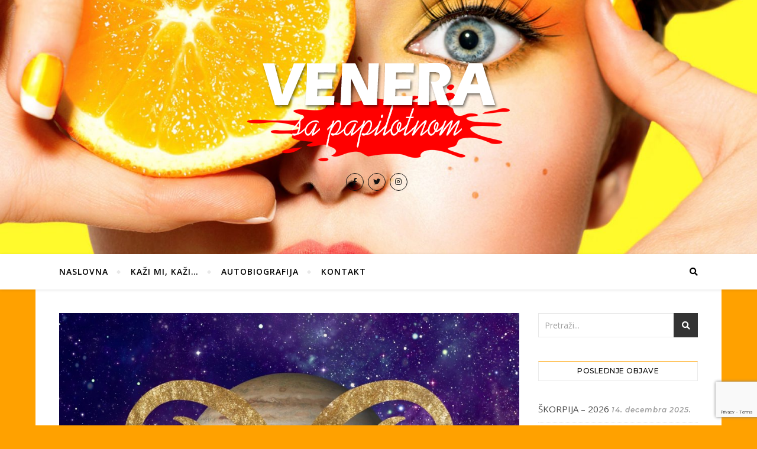

--- FILE ---
content_type: text/html; charset=UTF-8
request_url: https://venerasapapilotnom.com/kazi-mi-kazi/nedeljni-horoskop-09-15-05-2022/
body_size: 35568
content:
<!DOCTYPE html>
<html lang="sr-RS">
<head>
	<meta charset="UTF-8">
	<meta name="viewport" content="width=device-width, initial-scale=1.0" />
	<link rel="profile" href="http://gmpg.org/xfn/11">

<meta name='robots' content='index, follow, max-image-preview:large, max-snippet:-1, max-video-preview:-1' />
	<style>img:is([sizes="auto" i], [sizes^="auto," i]) { contain-intrinsic-size: 3000px 1500px }</style>
	
	<!-- This site is optimized with the Yoast SEO plugin v25.2 - https://yoast.com/wordpress/plugins/seo/ -->
	<title>Nedeljni horoskop 09.-15.05.2022. - Venera sa papilotnom</title>
	<link rel="canonical" href="https://venerasapapilotnom.com/kazi-mi-kazi/nedeljni-horoskop-09-15-05-2022/" />
	<meta property="og:locale" content="sr_RS" />
	<meta property="og:type" content="article" />
	<meta property="og:title" content="Nedeljni horoskop 09.-15.05.2022. - Venera sa papilotnom" />
	<meta property="og:description" content="OVAN Hrana Jaka i teška hrana može vam donositi probleme sa varenjem. Ulazak Jupitera u vaš znak delovaće dvojako – kod nekih od vas probudiće apetite, a kod drugih – pojačaće fizičku aktivnost. Ljubav Na prvi pogled, slobodnim Ovnovima se smeši udvaranje, flert, nešto što najviše liči na avanturu ili čak ulazak u tajni odnos. No, obzirom na energiju koja je sada prisutna kod vas – lako je moguće da se prilično zanesete, zagrejete, zaljubite brzo i preko svakih očekivanja. Neke od priča započetih u ovom periodu nestaće brzo, kao san – ali biće i onih koje mogu postati trajne i vredne. Zauzeti bi trebali da se više potrude oko komunikacije sa partnerom, vaša ponašanja mogu izazvati sumnju kod voljene osobe. Naravno, ima i onih Ovnova koji od partnera sakrivaju zaljubljenost i odnos sa drugom osobom. Posao Merkur u utorak kreće retrogradnim hodom u vašem polju komunikacije, dogovora, susreta, pregovora. Obzirom na njegovo sporo kretanje u ovoj nedelji – vrlo je izvesno da će postojati zastoji, teškoće sa papirološkim pitanjima i dokumentacijom, generalno gledano – otežanje i sporost u svemu što budete pokušavali da realizujete i pokrenete. Bilo koji tip pregovora da pokrećete sada – budite obazrivi jer vam je mnogo toga nepoznato ili sakriveno. Ne žurite sa odlukama. Novac – porast troškova i dalje postoji. Zdravlje Glavobolje, meteoropatske tegobe, problemi sa spavanjem. &nbsp; BIK Hrana Više ribe I zelenog lisnatog povrća, manje mesa i mesnih prerađevina. Možete pojačati unos mlečnih proizvoda, ali onih sa smanjenim procentom masti – mladi sir, kiselo mleko, jogurt. Ljubav I pripadnicima vašeg znaka koji su slobodni ovaj period može probuditi ljubavni život. Prisutne su jake strasti, osećanja su se uzburkala i samo vas korak deli od ulaska u priču koja je ispunjena željama, zanesenošću&#8230;.ali koja vrlo lako može biti tajna ili sa osobom koja nešto sakriva od vas. Ljubavne želje su velike i nekima će se ostvariti, ali nekima će to ostvarenje stalno izmicati iz ruku. Oni koji su zauzeti – i dalje vam okolnosti i dešavanja oko vas ne idu na ruku i ne daju vam mir u partnerskom odnosu. Neka stara pitanja ponovo će izaći na dnevni red a mogu se pokrenuti i priče o vernosti i iskrenost. Posao Saturn na vrhu vašeg neba, u polju karijere i pozicije i dalje će vedriti i oblačiti kada je sve ono što se vezuje za posao i odnose sa nadređenima u pitanju. Pod velikim ste pritiskom odgovornosti – ispunjavate sve ono što se očekuje od vas, čak i preko toga – ali ne bih rekla da ste dovoljno finansijski vrednovani za ono što dajete. Nekima od vas otvoriće se baš ove sedmice izuzetna poslovna prilika – i pored toga što izgleda više nego dobro, savet bi bio da dobro proanalizirate ovu ponudu. Zdravlje Umor. Stariji Bikovi – hronične tegobe. &nbsp; BLIZANCI Hrana Bilo bi dobro da izbegnete situacije u kojima vam raspoloženje diktira način ishrane. Ovo je za vas osetljiva nedelja i uticaće na vašu stabilnost. Trudite se da se hranite zdravo i da ne preskačete obroke. Ljubav Ulazak Jupitera, planete koja vlada vašim partnerstvima u vama srodni i podržavajući znak Ovna ići će vam na ruku po mnogim pitanjima, pa i onim vezanim za partnerske odnose. Slobodnima će doneti više prilika, pojačati i obogatiti društveni život. Oni koji su zauzeti bolje će se razumeti sa partnerom i lakše usklađivati. No, ono što nam je sada mali problem (to jest vama, ne nama) je stacionarnost i retrogradno kretanje vašeg vladara. U prevodu – malo ćete biti usporeniji, dogovori sa partnerom će se sprovesti ali tek iz ponovljenih pokušaja, a možete i nešto sitno zabrljati u pokušajima da osvojite osobu koju želite. Posao Naredne dve nedelje mogu doneti komplikacije u vaš poslovni život. Pa tako može biti zastoja ili odlaganja dogovorenog, možete biti uskraćeni za informacije koje su vam bitne, možete biti u kontaktu sa ljudima koji gledaju neki svoj interes i pokušavaju da vam prodaju svoje priče&#8230;.Neki od vas bi mogli imati i potencijalne probleme sa inspekcijama ili u komunikaciji sa nadređenima. Iako je vaša energija nešto sporija i nećete uvek odreagovati na prvu loptu, ipak imate pozitivna razrešenja i ishode. Zdravlje Iscrpljenost, umor, nešto slabiji imunitet. &nbsp; RAK Hrana Više obratite pažnju na ishranu jer postoji osetljivost probavnog sistema. Treba izbegavati namirnice za koje znate da su teške za varenje, bazirati obroke na povrću, voću, mladom siru, ribi, grilovanom mesu. Ljubav Mars, planeta koja vlada vašim ljubavima i uživanjima u dobrom je aspektu na vaš znak, u emotivnim Ribama, ali isto tako u Neptunovoj magli. Pa ovo i kod zauzetih i kod slobodnih Rakova može doneti platonska zaljubljivanja, tajne priče, maštarije i snove, može doneti iluzije, odnose sa osobama koje mnogo toga kriju od vas, može doneti velika očekivanja i nade. Saturn, kao planeta koja vlada vašim partnerstvima s druge strane donosi suvu i oporu realnost, zakočenost. Pa ćete i vi tako šetati od slatkih snova do škrte na darovima jave. Takva će biti i vaša partnerstva – gorka i slatka istovremeno. Posao Jupiter će u utorak ušetati u vaše polje karijere i tu će se ustoličiti sve do kraja oktobra. Jer, došlo je vreme da vas prodrma, probudi i da vas natera na akciju, da pokrene vašu ambiciju i želju za dokazivanjima. Stacionarnost i retrogradno kretanje Merkura u ovoj će vas nedelji pomalo kočiti u svakom dogovoru, po svim papirološkim pitanjima, u svakoj ideji ili planu. Neka, možda je i bolje da sve detaljnije razradite pre nego što počnete da primenjujete. Novac – stisnuto, oprezno, odgovorno. Zdravlje Problemi sa grlom, alergijama, sinusima. &nbsp; LAV Hrana Jedite češće, ali neka obroci budu lagani, sa više biljnih vlakana i žitarica a manje mesnih prerađevina i mlečnih proizvoda. Voće možete uzimati u neograničenim količinama. Ljubav U ovoj nedelji i Jupiter prelazi u znak Ovna gde se već nalazi vatrena Venera – pa i za slobodne i za zauzete Lavove ide jedan topli talas pozitivne energije, da vas podigne i donese vam adrenalin, želju za radošću, uzbuđenjima, životom, ljubavlju i strašću. Slobodni Lavovi će više uspeti da izvuku iz ovih tranzita, pogotovo oni koji nisu opterećeni prošlošću i koji žele nova dešavanja i nove ljude u svom životu. Što se zauzetih tiče, odnos sa voljenom osobom će biti šarenolik – biće tu i nervoze i težine i opterećenja, ali će biti i više prostora za opušteniju, uživanje i malo vruće ljubavi. Posao Stacionarnost i retrogradno kretanje Merkura usporiće vas i doneti komplikacije, pojačati nivo tenzije u poslovnom okruženju i kontaktu sa saradnicima, a uticaće i na stanje vaših finansija kroz manjak ili kašnjenje priliva. Sve ostalo će u manjoj ili većoj meri ići svojim tokom, osim što će se sve ono što se vezuje za poslove sa inostranstvom, strancima ili državnim i javnim ustanovama pojačati i aktivirati. Dok se neke situacije ne pokrenu na pravi način, budite strpljivi i ne odustajte od svojih ciljeva. Zdravlje Problemi sa spavanjem, slabiji imunitet. Stariji – hronične tegobe. &nbsp; DEVICA Hrana Obroci koji su zasnovani na povrću, bilo grilovanom, barenom, kroz salate – bio bi pun pogodak za vas ove sedmice. Možete ubaciti i malo mesa ili ribe, integralnog pirinča i eventualno – mladog sira. Ljubav Vladar vašeg znaka Merkur, u ovoj nedelji stoji i u vrlo sporom je retrogradnom hodu, što će lično vama doneti da se trudite u komunikaciji sa voljenom osobom, ali kao da nikako ne postižete pravi rezultat. U partnerskom polju konjukcija Marsa I Neptuna čini voljenu osobu ili previše zamišljenom, previše ćutljivom, tajanstvenom ili u nekom svom svetu. Vaše energije se ne poklapaju ali opet ste vas dvoje tu, jedno za drugo. Da otkrijete zajednički jezik i razumevanje. Slobodne Device postoji osoba koja bi vam se lako mogla podvući pod kožu i jako vas zaintrigirati, neko ko vam isključuje mozak i uključuje strasti. Posao Merkur je retrogradan i usporen u polju koje se vezuje za vašu karijeru i poslovna dostignuća. Ok, usporiće malo vaše planove, doneti potrebu da se vratite „korak unazad“ i preispitate svoje dosadašnje poteze, ili će se možda manifestovati na taj način što jednostavno nećete biti baš voljni i puni elana za posao jer će vas obaveze i saradnici umarati. Ne potencirajte ni na čemu, ne donosite važne odluke i pustite neka sada vlada ovaj tempo. To što je nešto sporije, ne znači automatski da je loše. Zdravlje Nešto lošiji imunitet, pojačan umor. &nbsp; VAGA Hrana Izbegavajte prženu, pohovanu, konzerviranu I brzu hranu, mesne prerađevine, i slatkiše. Salate od raznog povrća sa maslinovim uljem i limunovim sokom uz grilovano meso bi bile savršen obrok za vas. Ljubav Vašim partnerstvima je potreban priliv nove, sveže energije – da bi odnos oživeo i doneo vam više dešavanja, strasti, raspoloženja. Manjim delom ste to dobili kroz tranzit Venere, a od ove nedelje će se i Jupiter uključiti u vaše polje partnerstava. Ta dešavanja i bolje raspoloženje uglavnom će se vezivati za spavaću sobu, dok će u ostalim dnevnim aktivnostima biti „šareno“ – ali ćete uglavnom partner i vi izbegavati osetljiva pitanja i sklanjati se od tenzija. Slobodne Vage – budi se kod vas sve ono što se vezuje za ljubav, aktiviraju se žmarci, leptirići, polako privlačite emotivne prilike u život. Posao Mnogo ste više zainteresovani za ljubav nego za posao, ali i ovom delu će itekako biti potrebna vaša pažnja u narednoj sedmici. Ima tu mnogo nejasnoća, mnogo nedefinisanih odnosa, saradnika sa kojima komunikacija koči ili postoji nerazumevanje, mnogo tapkanja u mestu i ponavljanja obaveza. Baš što se tih obaveza tiče – one će dolaziti u talasima i činiti vas nervoznim i napetim u početnoj fazi, ali ćete svaku uspeti da obavite kako valja. Čuvajte se onih koji mnogo obećavaju. Radite po pravilima i po zakonu. Zdravlje Osetljivost sinusa, alergije. Moguće češće glavobolje. &nbsp; ŠKORPIJA Hrana Za vas u ovom periodu najbolja preporuka je što više povrća i biljnih vlakana, žitarica, a što manje mesnih prerađevina, mlečnih masti, brze hrane. Slatkiše ne znam kako ćete uspeti da iskulirate. Ljubav Kombinacija teškog i lakog je prisutna u vašim partnerstvima. Od teškog ne možete pobeći – imate odgovornost prema sebi, porodici, partneru, drže vas okolnosti i morate sa njima da se borite. Od lakog i lepog definitivno bežati nećete, već ćete zaranjati i puniti dušu. Nemojte samo da bežite u tajne, u ćutanje, u snove i maštu. Od realnosti još niko nije pobegao, pa nećete ni vi. Prihvatite ono što morate a u onome što volite i što želite – uživajte. Slobodne Škorpije – kod nekih od vas prošlost je zakočila i ne mrda nigde. Kod drugih – želje su jake, zanosi još jači. Potrebno vam je da se zaljubite i izgubite glavu. Posao Venera već šeta kroz vaše polje poslovnih obaveza i svakodnevice, a u utorak joj se priključuje i Jupiter. Obe će vas planete probuditi, a potpuno buđenje vaših ambicija i inicijative očekujte kada i vaš vladar Mars pređe u znak Ovna – 25-og maja. Gledajte da ovako polurazbuđeni polupospani ne napravite po koju grešku ili propust a naročito vodite računa o svim zakonskim odredbama i potencijalnim inspekcijama. Ovo vam je jedna brzo – spora nedelja za sve, posebno za dogovore i papirologiju. Zdravlje Pojačan umor kod starijih Škorpija. Mlađi – osetljivost sinusa, glavobolje. &nbsp; STRELAC Hrana Što više svežeg voća i povrća jer su vam neophodni vitamini i minerali. Takođe, dobar je trenutak za promene u načinu ishrane. Ne za drastične dijete, ali za lagano uvođenje u red &#8211; da. Ljubav Merkur, koji vlada vašim partnerstvima je značajno usporio i kreće retrogradnim hodom u ovoj nedelji u partnerskom polju. Takođe – vaš vladar prelazi iz preemotivnog znaka Riba u vama srodan po energiji znak Ovna i vaše polje uživanja i ljubavi. Za slobodne Strelčeve kreće vreme novih i starih radosti – svakom svoje. Neko će krenuti napred, polako se oslobađajući okova prošlosti i spremajući se za nove ljubavi u svom životu. A nekome će prošlost lagano krenuti u susret. Zauzeti – budite što otvoreniji i iskreniji jedno prema drugom, komunicirajte, krećite se, radujte se i uživajte u onom što imate. Posao Ili ste se vi umorili ili su se obaveze pojačale. A možda je..." />
	<meta property="og:url" content="https://venerasapapilotnom.com/kazi-mi-kazi/nedeljni-horoskop-09-15-05-2022/" />
	<meta property="og:site_name" content="Venera sa papilotnom" />
	<meta property="article:publisher" content="https://www.facebook.com/olgasavicastrolog/" />
	<meta property="article:published_time" content="2022-05-07T23:35:28+00:00" />
	<meta property="og:image" content="https://venerasapapilotnom.com/wp-content/uploads/2022/05/jupiter-aries-2022-2023-astrology-horoscope.jpeg" />
	<meta property="og:image:width" content="1620" />
	<meta property="og:image:height" content="1216" />
	<meta property="og:image:type" content="image/jpeg" />
	<meta name="author" content="Venera" />
	<meta name="twitter:card" content="summary_large_image" />
	<meta name="twitter:label1" content="Написано од" />
	<meta name="twitter:data1" content="Venera" />
	<meta name="twitter:label2" content="Процењено време читања" />
	<meta name="twitter:data2" content="15 минута" />
	<script type="application/ld+json" class="yoast-schema-graph">{"@context":"https://schema.org","@graph":[{"@type":"WebPage","@id":"https://venerasapapilotnom.com/kazi-mi-kazi/nedeljni-horoskop-09-15-05-2022/","url":"https://venerasapapilotnom.com/kazi-mi-kazi/nedeljni-horoskop-09-15-05-2022/","name":"Nedeljni horoskop 09.-15.05.2022. - Venera sa papilotnom","isPartOf":{"@id":"https://venerasapapilotnom.com/#website"},"primaryImageOfPage":{"@id":"https://venerasapapilotnom.com/kazi-mi-kazi/nedeljni-horoskop-09-15-05-2022/#primaryimage"},"image":{"@id":"https://venerasapapilotnom.com/kazi-mi-kazi/nedeljni-horoskop-09-15-05-2022/#primaryimage"},"thumbnailUrl":"https://venerasapapilotnom.com/wp-content/uploads/2022/05/jupiter-aries-2022-2023-astrology-horoscope.jpeg","datePublished":"2022-05-07T23:35:28+00:00","author":{"@id":"https://venerasapapilotnom.com/#/schema/person/1ba029caee68da50965f5b33282ac2f0"},"breadcrumb":{"@id":"https://venerasapapilotnom.com/kazi-mi-kazi/nedeljni-horoskop-09-15-05-2022/#breadcrumb"},"inLanguage":"sr-RS","potentialAction":[{"@type":"ReadAction","target":["https://venerasapapilotnom.com/kazi-mi-kazi/nedeljni-horoskop-09-15-05-2022/"]}]},{"@type":"ImageObject","inLanguage":"sr-RS","@id":"https://venerasapapilotnom.com/kazi-mi-kazi/nedeljni-horoskop-09-15-05-2022/#primaryimage","url":"https://venerasapapilotnom.com/wp-content/uploads/2022/05/jupiter-aries-2022-2023-astrology-horoscope.jpeg","contentUrl":"https://venerasapapilotnom.com/wp-content/uploads/2022/05/jupiter-aries-2022-2023-astrology-horoscope.jpeg","width":1620,"height":1216},{"@type":"BreadcrumbList","@id":"https://venerasapapilotnom.com/kazi-mi-kazi/nedeljni-horoskop-09-15-05-2022/#breadcrumb","itemListElement":[{"@type":"ListItem","position":1,"name":"Naslovna","item":"https://venerasapapilotnom.com/"},{"@type":"ListItem","position":2,"name":"Nedeljni horoskop 09.-15.05.2022."}]},{"@type":"WebSite","@id":"https://venerasapapilotnom.com/#website","url":"https://venerasapapilotnom.com/","name":"Venera sa papilotnom","description":"","potentialAction":[{"@type":"SearchAction","target":{"@type":"EntryPoint","urlTemplate":"https://venerasapapilotnom.com/?s={search_term_string}"},"query-input":{"@type":"PropertyValueSpecification","valueRequired":true,"valueName":"search_term_string"}}],"inLanguage":"sr-RS"},{"@type":"Person","@id":"https://venerasapapilotnom.com/#/schema/person/1ba029caee68da50965f5b33282ac2f0","name":"Venera","image":{"@type":"ImageObject","inLanguage":"sr-RS","@id":"https://venerasapapilotnom.com/#/schema/person/image/","url":"https://secure.gravatar.com/avatar/4190d53ad95a6a13b3110fd13ea2cdd42ef616cf566c8b31f559f4de0d433c82?s=96&d=mm&r=g","contentUrl":"https://secure.gravatar.com/avatar/4190d53ad95a6a13b3110fd13ea2cdd42ef616cf566c8b31f559f4de0d433c82?s=96&d=mm&r=g","caption":"Venera"},"url":"https://venerasapapilotnom.com/author/venera/"}]}</script>
	<!-- / Yoast SEO plugin. -->


<link rel='dns-prefetch' href='//static.addtoany.com' />
<link rel='dns-prefetch' href='//fonts.googleapis.com' />
<link rel="alternate" type="application/rss+xml" title="Venera sa papilotnom &raquo; dovod" href="https://venerasapapilotnom.com/feed/" />
<link rel="alternate" type="application/rss+xml" title="Venera sa papilotnom &raquo; dovod komentara" href="https://venerasapapilotnom.com/comments/feed/" />
<script type="text/javascript">
/* <![CDATA[ */
window._wpemojiSettings = {"baseUrl":"https:\/\/s.w.org\/images\/core\/emoji\/16.0.1\/72x72\/","ext":".png","svgUrl":"https:\/\/s.w.org\/images\/core\/emoji\/16.0.1\/svg\/","svgExt":".svg","source":{"concatemoji":"https:\/\/venerasapapilotnom.com\/wp-includes\/js\/wp-emoji-release.min.js?ver=6.8.3"}};
/*! This file is auto-generated */
!function(s,n){var o,i,e;function c(e){try{var t={supportTests:e,timestamp:(new Date).valueOf()};sessionStorage.setItem(o,JSON.stringify(t))}catch(e){}}function p(e,t,n){e.clearRect(0,0,e.canvas.width,e.canvas.height),e.fillText(t,0,0);var t=new Uint32Array(e.getImageData(0,0,e.canvas.width,e.canvas.height).data),a=(e.clearRect(0,0,e.canvas.width,e.canvas.height),e.fillText(n,0,0),new Uint32Array(e.getImageData(0,0,e.canvas.width,e.canvas.height).data));return t.every(function(e,t){return e===a[t]})}function u(e,t){e.clearRect(0,0,e.canvas.width,e.canvas.height),e.fillText(t,0,0);for(var n=e.getImageData(16,16,1,1),a=0;a<n.data.length;a++)if(0!==n.data[a])return!1;return!0}function f(e,t,n,a){switch(t){case"flag":return n(e,"\ud83c\udff3\ufe0f\u200d\u26a7\ufe0f","\ud83c\udff3\ufe0f\u200b\u26a7\ufe0f")?!1:!n(e,"\ud83c\udde8\ud83c\uddf6","\ud83c\udde8\u200b\ud83c\uddf6")&&!n(e,"\ud83c\udff4\udb40\udc67\udb40\udc62\udb40\udc65\udb40\udc6e\udb40\udc67\udb40\udc7f","\ud83c\udff4\u200b\udb40\udc67\u200b\udb40\udc62\u200b\udb40\udc65\u200b\udb40\udc6e\u200b\udb40\udc67\u200b\udb40\udc7f");case"emoji":return!a(e,"\ud83e\udedf")}return!1}function g(e,t,n,a){var r="undefined"!=typeof WorkerGlobalScope&&self instanceof WorkerGlobalScope?new OffscreenCanvas(300,150):s.createElement("canvas"),o=r.getContext("2d",{willReadFrequently:!0}),i=(o.textBaseline="top",o.font="600 32px Arial",{});return e.forEach(function(e){i[e]=t(o,e,n,a)}),i}function t(e){var t=s.createElement("script");t.src=e,t.defer=!0,s.head.appendChild(t)}"undefined"!=typeof Promise&&(o="wpEmojiSettingsSupports",i=["flag","emoji"],n.supports={everything:!0,everythingExceptFlag:!0},e=new Promise(function(e){s.addEventListener("DOMContentLoaded",e,{once:!0})}),new Promise(function(t){var n=function(){try{var e=JSON.parse(sessionStorage.getItem(o));if("object"==typeof e&&"number"==typeof e.timestamp&&(new Date).valueOf()<e.timestamp+604800&&"object"==typeof e.supportTests)return e.supportTests}catch(e){}return null}();if(!n){if("undefined"!=typeof Worker&&"undefined"!=typeof OffscreenCanvas&&"undefined"!=typeof URL&&URL.createObjectURL&&"undefined"!=typeof Blob)try{var e="postMessage("+g.toString()+"("+[JSON.stringify(i),f.toString(),p.toString(),u.toString()].join(",")+"));",a=new Blob([e],{type:"text/javascript"}),r=new Worker(URL.createObjectURL(a),{name:"wpTestEmojiSupports"});return void(r.onmessage=function(e){c(n=e.data),r.terminate(),t(n)})}catch(e){}c(n=g(i,f,p,u))}t(n)}).then(function(e){for(var t in e)n.supports[t]=e[t],n.supports.everything=n.supports.everything&&n.supports[t],"flag"!==t&&(n.supports.everythingExceptFlag=n.supports.everythingExceptFlag&&n.supports[t]);n.supports.everythingExceptFlag=n.supports.everythingExceptFlag&&!n.supports.flag,n.DOMReady=!1,n.readyCallback=function(){n.DOMReady=!0}}).then(function(){return e}).then(function(){var e;n.supports.everything||(n.readyCallback(),(e=n.source||{}).concatemoji?t(e.concatemoji):e.wpemoji&&e.twemoji&&(t(e.twemoji),t(e.wpemoji)))}))}((window,document),window._wpemojiSettings);
/* ]]> */
</script>
<style id='wp-emoji-styles-inline-css' type='text/css'>

	img.wp-smiley, img.emoji {
		display: inline !important;
		border: none !important;
		box-shadow: none !important;
		height: 1em !important;
		width: 1em !important;
		margin: 0 0.07em !important;
		vertical-align: -0.1em !important;
		background: none !important;
		padding: 0 !important;
	}
</style>
<link rel='stylesheet' id='wp-block-library-css' href='https://venerasapapilotnom.com/wp-includes/css/dist/block-library/style.min.css?ver=6.8.3' type='text/css' media='all' />
<style id='classic-theme-styles-inline-css' type='text/css'>
/*! This file is auto-generated */
.wp-block-button__link{color:#fff;background-color:#32373c;border-radius:9999px;box-shadow:none;text-decoration:none;padding:calc(.667em + 2px) calc(1.333em + 2px);font-size:1.125em}.wp-block-file__button{background:#32373c;color:#fff;text-decoration:none}
</style>
<style id='global-styles-inline-css' type='text/css'>
:root{--wp--preset--aspect-ratio--square: 1;--wp--preset--aspect-ratio--4-3: 4/3;--wp--preset--aspect-ratio--3-4: 3/4;--wp--preset--aspect-ratio--3-2: 3/2;--wp--preset--aspect-ratio--2-3: 2/3;--wp--preset--aspect-ratio--16-9: 16/9;--wp--preset--aspect-ratio--9-16: 9/16;--wp--preset--color--black: #000000;--wp--preset--color--cyan-bluish-gray: #abb8c3;--wp--preset--color--white: #ffffff;--wp--preset--color--pale-pink: #f78da7;--wp--preset--color--vivid-red: #cf2e2e;--wp--preset--color--luminous-vivid-orange: #ff6900;--wp--preset--color--luminous-vivid-amber: #fcb900;--wp--preset--color--light-green-cyan: #7bdcb5;--wp--preset--color--vivid-green-cyan: #00d084;--wp--preset--color--pale-cyan-blue: #8ed1fc;--wp--preset--color--vivid-cyan-blue: #0693e3;--wp--preset--color--vivid-purple: #9b51e0;--wp--preset--gradient--vivid-cyan-blue-to-vivid-purple: linear-gradient(135deg,rgba(6,147,227,1) 0%,rgb(155,81,224) 100%);--wp--preset--gradient--light-green-cyan-to-vivid-green-cyan: linear-gradient(135deg,rgb(122,220,180) 0%,rgb(0,208,130) 100%);--wp--preset--gradient--luminous-vivid-amber-to-luminous-vivid-orange: linear-gradient(135deg,rgba(252,185,0,1) 0%,rgba(255,105,0,1) 100%);--wp--preset--gradient--luminous-vivid-orange-to-vivid-red: linear-gradient(135deg,rgba(255,105,0,1) 0%,rgb(207,46,46) 100%);--wp--preset--gradient--very-light-gray-to-cyan-bluish-gray: linear-gradient(135deg,rgb(238,238,238) 0%,rgb(169,184,195) 100%);--wp--preset--gradient--cool-to-warm-spectrum: linear-gradient(135deg,rgb(74,234,220) 0%,rgb(151,120,209) 20%,rgb(207,42,186) 40%,rgb(238,44,130) 60%,rgb(251,105,98) 80%,rgb(254,248,76) 100%);--wp--preset--gradient--blush-light-purple: linear-gradient(135deg,rgb(255,206,236) 0%,rgb(152,150,240) 100%);--wp--preset--gradient--blush-bordeaux: linear-gradient(135deg,rgb(254,205,165) 0%,rgb(254,45,45) 50%,rgb(107,0,62) 100%);--wp--preset--gradient--luminous-dusk: linear-gradient(135deg,rgb(255,203,112) 0%,rgb(199,81,192) 50%,rgb(65,88,208) 100%);--wp--preset--gradient--pale-ocean: linear-gradient(135deg,rgb(255,245,203) 0%,rgb(182,227,212) 50%,rgb(51,167,181) 100%);--wp--preset--gradient--electric-grass: linear-gradient(135deg,rgb(202,248,128) 0%,rgb(113,206,126) 100%);--wp--preset--gradient--midnight: linear-gradient(135deg,rgb(2,3,129) 0%,rgb(40,116,252) 100%);--wp--preset--font-size--small: 13px;--wp--preset--font-size--medium: 20px;--wp--preset--font-size--large: 36px;--wp--preset--font-size--x-large: 42px;--wp--preset--spacing--20: 0.44rem;--wp--preset--spacing--30: 0.67rem;--wp--preset--spacing--40: 1rem;--wp--preset--spacing--50: 1.5rem;--wp--preset--spacing--60: 2.25rem;--wp--preset--spacing--70: 3.38rem;--wp--preset--spacing--80: 5.06rem;--wp--preset--shadow--natural: 6px 6px 9px rgba(0, 0, 0, 0.2);--wp--preset--shadow--deep: 12px 12px 50px rgba(0, 0, 0, 0.4);--wp--preset--shadow--sharp: 6px 6px 0px rgba(0, 0, 0, 0.2);--wp--preset--shadow--outlined: 6px 6px 0px -3px rgba(255, 255, 255, 1), 6px 6px rgba(0, 0, 0, 1);--wp--preset--shadow--crisp: 6px 6px 0px rgba(0, 0, 0, 1);}:where(.is-layout-flex){gap: 0.5em;}:where(.is-layout-grid){gap: 0.5em;}body .is-layout-flex{display: flex;}.is-layout-flex{flex-wrap: wrap;align-items: center;}.is-layout-flex > :is(*, div){margin: 0;}body .is-layout-grid{display: grid;}.is-layout-grid > :is(*, div){margin: 0;}:where(.wp-block-columns.is-layout-flex){gap: 2em;}:where(.wp-block-columns.is-layout-grid){gap: 2em;}:where(.wp-block-post-template.is-layout-flex){gap: 1.25em;}:where(.wp-block-post-template.is-layout-grid){gap: 1.25em;}.has-black-color{color: var(--wp--preset--color--black) !important;}.has-cyan-bluish-gray-color{color: var(--wp--preset--color--cyan-bluish-gray) !important;}.has-white-color{color: var(--wp--preset--color--white) !important;}.has-pale-pink-color{color: var(--wp--preset--color--pale-pink) !important;}.has-vivid-red-color{color: var(--wp--preset--color--vivid-red) !important;}.has-luminous-vivid-orange-color{color: var(--wp--preset--color--luminous-vivid-orange) !important;}.has-luminous-vivid-amber-color{color: var(--wp--preset--color--luminous-vivid-amber) !important;}.has-light-green-cyan-color{color: var(--wp--preset--color--light-green-cyan) !important;}.has-vivid-green-cyan-color{color: var(--wp--preset--color--vivid-green-cyan) !important;}.has-pale-cyan-blue-color{color: var(--wp--preset--color--pale-cyan-blue) !important;}.has-vivid-cyan-blue-color{color: var(--wp--preset--color--vivid-cyan-blue) !important;}.has-vivid-purple-color{color: var(--wp--preset--color--vivid-purple) !important;}.has-black-background-color{background-color: var(--wp--preset--color--black) !important;}.has-cyan-bluish-gray-background-color{background-color: var(--wp--preset--color--cyan-bluish-gray) !important;}.has-white-background-color{background-color: var(--wp--preset--color--white) !important;}.has-pale-pink-background-color{background-color: var(--wp--preset--color--pale-pink) !important;}.has-vivid-red-background-color{background-color: var(--wp--preset--color--vivid-red) !important;}.has-luminous-vivid-orange-background-color{background-color: var(--wp--preset--color--luminous-vivid-orange) !important;}.has-luminous-vivid-amber-background-color{background-color: var(--wp--preset--color--luminous-vivid-amber) !important;}.has-light-green-cyan-background-color{background-color: var(--wp--preset--color--light-green-cyan) !important;}.has-vivid-green-cyan-background-color{background-color: var(--wp--preset--color--vivid-green-cyan) !important;}.has-pale-cyan-blue-background-color{background-color: var(--wp--preset--color--pale-cyan-blue) !important;}.has-vivid-cyan-blue-background-color{background-color: var(--wp--preset--color--vivid-cyan-blue) !important;}.has-vivid-purple-background-color{background-color: var(--wp--preset--color--vivid-purple) !important;}.has-black-border-color{border-color: var(--wp--preset--color--black) !important;}.has-cyan-bluish-gray-border-color{border-color: var(--wp--preset--color--cyan-bluish-gray) !important;}.has-white-border-color{border-color: var(--wp--preset--color--white) !important;}.has-pale-pink-border-color{border-color: var(--wp--preset--color--pale-pink) !important;}.has-vivid-red-border-color{border-color: var(--wp--preset--color--vivid-red) !important;}.has-luminous-vivid-orange-border-color{border-color: var(--wp--preset--color--luminous-vivid-orange) !important;}.has-luminous-vivid-amber-border-color{border-color: var(--wp--preset--color--luminous-vivid-amber) !important;}.has-light-green-cyan-border-color{border-color: var(--wp--preset--color--light-green-cyan) !important;}.has-vivid-green-cyan-border-color{border-color: var(--wp--preset--color--vivid-green-cyan) !important;}.has-pale-cyan-blue-border-color{border-color: var(--wp--preset--color--pale-cyan-blue) !important;}.has-vivid-cyan-blue-border-color{border-color: var(--wp--preset--color--vivid-cyan-blue) !important;}.has-vivid-purple-border-color{border-color: var(--wp--preset--color--vivid-purple) !important;}.has-vivid-cyan-blue-to-vivid-purple-gradient-background{background: var(--wp--preset--gradient--vivid-cyan-blue-to-vivid-purple) !important;}.has-light-green-cyan-to-vivid-green-cyan-gradient-background{background: var(--wp--preset--gradient--light-green-cyan-to-vivid-green-cyan) !important;}.has-luminous-vivid-amber-to-luminous-vivid-orange-gradient-background{background: var(--wp--preset--gradient--luminous-vivid-amber-to-luminous-vivid-orange) !important;}.has-luminous-vivid-orange-to-vivid-red-gradient-background{background: var(--wp--preset--gradient--luminous-vivid-orange-to-vivid-red) !important;}.has-very-light-gray-to-cyan-bluish-gray-gradient-background{background: var(--wp--preset--gradient--very-light-gray-to-cyan-bluish-gray) !important;}.has-cool-to-warm-spectrum-gradient-background{background: var(--wp--preset--gradient--cool-to-warm-spectrum) !important;}.has-blush-light-purple-gradient-background{background: var(--wp--preset--gradient--blush-light-purple) !important;}.has-blush-bordeaux-gradient-background{background: var(--wp--preset--gradient--blush-bordeaux) !important;}.has-luminous-dusk-gradient-background{background: var(--wp--preset--gradient--luminous-dusk) !important;}.has-pale-ocean-gradient-background{background: var(--wp--preset--gradient--pale-ocean) !important;}.has-electric-grass-gradient-background{background: var(--wp--preset--gradient--electric-grass) !important;}.has-midnight-gradient-background{background: var(--wp--preset--gradient--midnight) !important;}.has-small-font-size{font-size: var(--wp--preset--font-size--small) !important;}.has-medium-font-size{font-size: var(--wp--preset--font-size--medium) !important;}.has-large-font-size{font-size: var(--wp--preset--font-size--large) !important;}.has-x-large-font-size{font-size: var(--wp--preset--font-size--x-large) !important;}
:where(.wp-block-post-template.is-layout-flex){gap: 1.25em;}:where(.wp-block-post-template.is-layout-grid){gap: 1.25em;}
:where(.wp-block-columns.is-layout-flex){gap: 2em;}:where(.wp-block-columns.is-layout-grid){gap: 2em;}
:root :where(.wp-block-pullquote){font-size: 1.5em;line-height: 1.6;}
</style>
<link rel='stylesheet' id='contact-form-7-css' href='https://venerasapapilotnom.com/wp-content/plugins/contact-form-7/includes/css/styles.css?ver=6.0.6' type='text/css' media='all' />
<link rel='stylesheet' id='bard-style-css' href='https://venerasapapilotnom.com/wp-content/themes/bard/style.css?ver=1.4.9.8' type='text/css' media='all' />
<link rel='stylesheet' id='fontawesome-css' href='https://venerasapapilotnom.com/wp-content/themes/bard/assets/css/fontawesome/all.min.css?ver=6.8.3' type='text/css' media='all' />
<link rel='stylesheet' id='fontello-css' href='https://venerasapapilotnom.com/wp-content/themes/bard/assets/css/fontello.css?ver=6.8.3' type='text/css' media='all' />
<link rel='stylesheet' id='slick-css' href='https://venerasapapilotnom.com/wp-content/themes/bard/assets/css/slick.css?ver=6.8.3' type='text/css' media='all' />
<link rel='stylesheet' id='scrollbar-css' href='https://venerasapapilotnom.com/wp-content/themes/bard/assets/css/perfect-scrollbar.css?ver=6.8.3' type='text/css' media='all' />
<link rel='stylesheet' id='bard-woocommerce-css' href='https://venerasapapilotnom.com/wp-content/themes/bard/assets/css/woocommerce.css?ver=6.8.3' type='text/css' media='all' />
<link rel='stylesheet' id='bard-responsive-css' href='https://venerasapapilotnom.com/wp-content/themes/bard/assets/css/responsive.css?ver=6.8.3' type='text/css' media='all' />
<link rel='stylesheet' id='bard-montserratr-font-css' href='//fonts.googleapis.com/css?family=Montserrat%3A300%2C300i%2C400%2C400i%2C500%2C500i%2C600%2C600i%2C700%2C700i&#038;ver=1.0.0' type='text/css' media='all' />
<link rel='stylesheet' id='bard-opensans-font-css' href='//fonts.googleapis.com/css?family=Open+Sans%3A400%2C400i%2C600%2C600i%2C700%2C700i&#038;ver=1.0.0' type='text/css' media='all' />
<link rel='stylesheet' id='bard-arizonia-font-css' href='//fonts.googleapis.com/css?family=Arizonia%3A300%2C300i%2C400%2C400i%2C500%2C500i%2C600%2C600i%2C700%2C700i&#038;ver=1.0.0' type='text/css' media='all' />
<link rel='stylesheet' id='addtoany-css' href='https://venerasapapilotnom.com/wp-content/plugins/add-to-any/addtoany.min.css?ver=1.16' type='text/css' media='all' />
<script type="text/javascript" id="addtoany-core-js-before">
/* <![CDATA[ */
window.a2a_config=window.a2a_config||{};a2a_config.callbacks=[];a2a_config.overlays=[];a2a_config.templates={};a2a_localize = {
	Share: "Share",
	Save: "Save",
	Subscribe: "Subscribe",
	Email: "Email",
	Bookmark: "Bookmark",
	ShowAll: "Show all",
	ShowLess: "Show less",
	FindServices: "Find service(s)",
	FindAnyServiceToAddTo: "Instantly find any service to add to",
	PoweredBy: "Powered by",
	ShareViaEmail: "Share via email",
	SubscribeViaEmail: "Subscribe via email",
	BookmarkInYourBrowser: "Bookmark in your browser",
	BookmarkInstructions: "Press Ctrl+D or \u2318+D to bookmark this page",
	AddToYourFavorites: "Add to your favorites",
	SendFromWebOrProgram: "Send from any email address or email program",
	EmailProgram: "Email program",
	More: "More&#8230;",
	ThanksForSharing: "Thanks for sharing!",
	ThanksForFollowing: "Thanks for following!"
};
/* ]]> */
</script>
<script type="text/javascript" defer src="https://static.addtoany.com/menu/page.js" id="addtoany-core-js"></script>
<script type="text/javascript" src="https://venerasapapilotnom.com/wp-includes/js/jquery/jquery.min.js?ver=3.7.1" id="jquery-core-js"></script>
<script type="text/javascript" src="https://venerasapapilotnom.com/wp-includes/js/jquery/jquery-migrate.min.js?ver=3.4.1" id="jquery-migrate-js"></script>
<script type="text/javascript" defer src="https://venerasapapilotnom.com/wp-content/plugins/add-to-any/addtoany.min.js?ver=1.1" id="addtoany-jquery-js"></script>
<link rel="https://api.w.org/" href="https://venerasapapilotnom.com/wp-json/" /><link rel="alternate" title="JSON" type="application/json" href="https://venerasapapilotnom.com/wp-json/wp/v2/posts/1907" /><link rel="EditURI" type="application/rsd+xml" title="RSD" href="https://venerasapapilotnom.com/xmlrpc.php?rsd" />
<meta name="generator" content="WordPress 6.8.3" />
<link rel='shortlink' href='https://venerasapapilotnom.com/?p=1907' />
<link rel="alternate" title="oEmbed (JSON)" type="application/json+oembed" href="https://venerasapapilotnom.com/wp-json/oembed/1.0/embed?url=https%3A%2F%2Fvenerasapapilotnom.com%2Fkazi-mi-kazi%2Fnedeljni-horoskop-09-15-05-2022%2F" />
<link rel="alternate" title="oEmbed (XML)" type="text/xml+oembed" href="https://venerasapapilotnom.com/wp-json/oembed/1.0/embed?url=https%3A%2F%2Fvenerasapapilotnom.com%2Fkazi-mi-kazi%2Fnedeljni-horoskop-09-15-05-2022%2F&#038;format=xml" />
<style id="bard_dynamic_css">#top-bar {background-color: #ffffff;}#top-bar a {color: #000000;}#top-bar a:hover,#top-bar li.current-menu-item > a,#top-bar li.current-menu-ancestor > a,#top-bar .sub-menu li.current-menu-item > a,#top-bar .sub-menu li.current-menu-ancestor> a {color: #ffa100;}#top-menu .sub-menu,#top-menu .sub-menu a {background-color: #ffffff;border-color: rgba(0,0,0, 0.05);}.header-logo a,.site-description,.header-socials-icon {color: #111111;}.site-description:before,.site-description:after {background: #111111;}.header-logo a:hover,.header-socials-icon:hover {color: #111111;}.entry-header {background-color: #ffffff;}#main-nav {background-color: #ffffff;box-shadow: 0px 1px 5px rgba(0,0,0, 0.1);}#main-nav a,#main-nav i,#main-nav #s {color: #000000;}.main-nav-sidebar div span,.sidebar-alt-close-btn span,.btn-tooltip {background-color: #000000;}.btn-tooltip:before {border-top-color: #000000;}#main-nav a:hover,#main-nav i:hover,#main-nav li.current-menu-item > a,#main-nav li.current-menu-ancestor > a,#main-nav .sub-menu li.current-menu-item > a,#main-nav .sub-menu li.current-menu-ancestor > a {color: #ffa100;}.main-nav-sidebar:hover div span {background-color: #ffa100;}#main-menu .sub-menu,#main-menu .sub-menu a {background-color: #ffffff;border-color: rgba(0,0,0, 0.05);}#main-nav #s {background-color: #ffffff;}#main-nav #s::-webkit-input-placeholder { /* Chrome/Opera/Safari */color: rgba(0,0,0, 0.7);}#main-nav #s::-moz-placeholder { /* Firefox 19+ */color: rgba(0,0,0, 0.7);}#main-nav #s:-ms-input-placeholder { /* IE 10+ */color: rgba(0,0,0, 0.7);}#main-nav #s:-moz-placeholder { /* Firefox 18- */color: rgba(0,0,0, 0.7);}/* Background */.sidebar-alt,.main-content,.featured-slider-area,#featured-links,.page-content select,.page-content input,.page-content textarea {background-color: #ffffff;}.featured-link .cv-inner {border-color: rgba(255,255,255, 0.4);}.featured-link:hover .cv-inner {border-color: rgba(255,255,255, 0.8);}#featured-links h6 {background-color: #ffffff;color: #000000;}/* Text */.page-content,.page-content select,.page-content input,.page-content textarea,.page-content .post-author a,.page-content .bard-widget a,.page-content .comment-author {color: #464646;}/* Title */.page-content h1,.page-content h2,.page-content h3,.page-content h4,.page-content h5,.page-content h6,.page-content .post-title a,.page-content .post-author a,.page-content .author-description h3 a,.page-content .related-posts h5 a,.page-content .blog-pagination .previous-page a,.page-content .blog-pagination .next-page a,blockquote,.page-content .post-share a,.page-content .read-more a {color: #030303;}.widget_wysija .widget-title h4:after {background-color: #030303;}.page-content .read-more a:hover,.page-content .post-title a:hover {color: rgba(3,3,3, 0.75);}/* Meta */.page-content .post-author,.page-content .post-comments,.page-content .post-date,.page-content .post-meta,.page-content .post-meta a,.page-content .related-post-date,.page-content .comment-meta a,.page-content .author-share a,.page-content .post-tags a,.page-content .tagcloud a,.widget_categories li,.widget_archive li,.ahse-subscribe-box p,.rpwwt-post-author,.rpwwt-post-categories,.rpwwt-post-date,.rpwwt-post-comments-number,.copyright-info,#page-footer .copyright-info a,.footer-menu-container,#page-footer .footer-menu-container a,.single-navigation span,.comment-notes {color: #a1a1a1;}.page-content input::-webkit-input-placeholder { /* Chrome/Opera/Safari */color: #a1a1a1;}.page-content input::-moz-placeholder { /* Firefox 19+ */color: #a1a1a1;}.page-content input:-ms-input-placeholder { /* IE 10+ */color: #a1a1a1;}.page-content input:-moz-placeholder { /* Firefox 18- */color: #a1a1a1;}/* Accent */a,.post-categories,#page-wrap .bard-widget.widget_text a,.scrolltop,.required {color: #ffa100;}/* Disable TMP.page-content .elementor a,.page-content .elementor a:hover {color: inherit;}*/.ps-container > .ps-scrollbar-y-rail > .ps-scrollbar-y,.read-more a:after {background: #ffa100;}a:hover,.scrolltop:hover {color: rgba(255,161,0, 0.8);}blockquote {border-color: #ffa100;}.widget-title h4 {border-top-color: #ffa100;}/* Selection */::-moz-selection {color: #ffffff;background: #ffa100;}::selection {color: #ffffff;background: #ffa100;}/* Border */.page-content .post-footer,.blog-list-style,.page-content .author-description,.page-content .related-posts,.page-content .entry-comments,.page-content .bard-widget li,.page-content #wp-calendar,.page-content #wp-calendar caption,.page-content #wp-calendar tbody td,.page-content .widget_nav_menu li a,.page-content .tagcloud a,.page-content select,.page-content input,.page-content textarea,.post-tags a,.gallery-caption,.wp-caption-text,table tr,table th,table td,pre,.single-navigation {border-color: #e8e8e8;}#main-menu > li:after,.border-divider,hr {background-color: #e8e8e8;}/* Buttons */.widget_search .svg-fa-wrap,.widget_search #searchsubmit,.wp-block-search button,.page-content .submit,.page-content .blog-pagination.numeric a,.page-content .post-password-form input[type="submit"],.page-content .wpcf7 [type="submit"] {color: #ffffff;background-color: #333333;}.page-content .submit:hover,.page-content .blog-pagination.numeric a:hover,.page-content .blog-pagination.numeric span,.page-content .bard-subscribe-box input[type="submit"],.page-content .widget_wysija input[type="submit"],.page-content .post-password-form input[type="submit"]:hover,.page-content .wpcf7 [type="submit"]:hover {color: #ffffff;background-color: #ffa100;}/* Image Overlay */.image-overlay,#infscr-loading,.page-content h4.image-overlay {color: #ffffff;background-color: rgba(73,73,73, 0.2);}.image-overlay a,.post-slider .prev-arrow,.post-slider .next-arrow,.page-content .image-overlay a,#featured-slider .slider-dots {color: #ffffff;}.slide-caption {background: rgba(255,255,255, 0.95);}#featured-slider .prev-arrow,#featured-slider .next-arrow,#featured-slider .slick-active,.slider-title:after {background: #ffffff;}.footer-socials,.footer-widgets {background: #ffffff;}.instagram-title {background: rgba(255,255,255, 0.85);}#page-footer,#page-footer a,#page-footer select,#page-footer input,#page-footer textarea {color: #222222;}#page-footer #s::-webkit-input-placeholder { /* Chrome/Opera/Safari */color: #222222;}#page-footer #s::-moz-placeholder { /* Firefox 19+ */color: #222222;}#page-footer #s:-ms-input-placeholder { /* IE 10+ */color: #222222;}#page-footer #s:-moz-placeholder { /* Firefox 18- */color: #222222;}/* Title */#page-footer h1,#page-footer h2,#page-footer h3,#page-footer h4,#page-footer h5,#page-footer h6,#page-footer .footer-socials a{color: #111111;}#page-footer a:hover {color: #ffa100;}/* Border */#page-footer a,#page-footer .bard-widget li,#page-footer #wp-calendar,#page-footer #wp-calendar caption,#page-footer #wp-calendar tbody td,#page-footer .widget_nav_menu li a,#page-footer select,#page-footer input,#page-footer textarea,#page-footer .widget-title h4:before,#page-footer .widget-title h4:after,.alt-widget-title,.footer-widgets {border-color: #e8e8e8;}.sticky,.footer-copyright,.bard-widget.widget_wysija {background-color: #f6f6f6;}.bard-preloader-wrap {background-color: #ffffff;}.boxed-wrapper {max-width: 1160px;}.sidebar-alt {max-width: 340px;left: -340px; padding: 85px 35px 0px;}.sidebar-left,.sidebar-right {width: 302px;}.main-container {width: calc(100% - 302px);width: -webkit-calc(100% - 302px);}#top-bar > div,#main-nav > div,#featured-links,.main-content,.page-footer-inner,.featured-slider-area.boxed-wrapper {padding-left: 40px;padding-right: 40px;}.bard-instagram-widget #sb_instagram {max-width: none !important;}.bard-instagram-widget #sbi_images {display: -webkit-box;display: -ms-flexbox;display: flex;}.bard-instagram-widget #sbi_images .sbi_photo {height: auto !important;}.bard-instagram-widget #sbi_images .sbi_photo img {display: block !important;}.bard-widget #sbi_images .sbi_photo {height: auto !important;}.bard-widget #sbi_images .sbi_photo img {display: block !important;}@media screen and ( max-width: 979px ) {.top-bar-socials {float: none !important;}.top-bar-socials a {line-height: 40px !important;}}.entry-header {height: 450px;background-image: url(https://venerasapapilotnom.com/wp-content/uploads/2018/05/cropped-venera-sa-papilotnom.jpg);background-size: cover;}.entry-header {background-position: center center;}.logo-img {max-width: 1000px;}.entry-header {background-color: transparent !important;background-image: none;}.header-logo a:not(.logo-img),.site-description {display: none;}#main-nav {text-align: left;}.main-nav-buttons { float: left; margin-right: 20px;}.main-nav-icons { float: right; margin-left: 20px;}#main-menu {padding-left: 0 !important;}#featured-links .featured-link {margin-right: 25px;}#featured-links .featured-link:last-of-type {margin-right: 0;}#featured-links .featured-link {width: calc( (100% - -25px) / 0 - 1px);width: -webkit-calc( (100% - -25px) / 0- 1px);}.featured-link:nth-child(1) .cv-inner {display: none;}.featured-link:nth-child(2) .cv-inner {display: none;}.featured-link:nth-child(3) .cv-inner {display: none;}.blog-grid > li {display: inline-block;vertical-align: top;margin-right: 32px;margin-bottom: 35px;}.blog-grid > li.blog-grid-style {width: calc((100% - 32px ) /2 - 1px);width: -webkit-calc((100% - 32px ) /2 - 1px);}@media screen and ( min-width: 979px ) {.blog-grid > .blog-list-style:nth-last-of-type(-n+1) {margin-bottom: 0;}.blog-grid > .blog-grid-style:nth-last-of-type(-n+2) { margin-bottom: 0;}}@media screen and ( max-width: 640px ) {.blog-grid > li:nth-last-of-type(-n+1) {margin-bottom: 0;}}.blog-grid > li:nth-of-type(2n+2) {margin-right: 0;}.sidebar-right {padding-left: 32px;}.blog-classic-style .post-content > p:first-of-type:first-letter,.single .post-content > p:not(.wp-block-tag-cloud):first-of-type:first-letter,article.page .post-content > p:first-child:first-letter {float: left;margin: 6px 9px 0 -1px;font-family: 'Montserrat';font-weight: normal;font-style: normal;font-size: 81px;line-height: 65px;text-align: center;text-transform: uppercase;}@-moz-document url-prefix() {.blog-classic-style .post-content > p:first-of-type:first-letter,.single .post-content > p:not(.wp-block-tag-cloud):first-of-type:first-letter,article.page .post-content > p:first-child:first-letter {margin-top: 10px !important;}}@media screen and ( max-width: 768px ) {#featured-links {display: none;}}@media screen and ( max-width: 640px ) {.related-posts {display: none;}}.header-logo a {font-family: 'Arizonia';}#top-menu li a {font-family: 'Open Sans';}#main-menu li a {font-family: 'Open Sans';}#mobile-menu li {font-family: 'Open Sans';}#top-menu li a,#main-menu li a,#mobile-menu li {text-transform: uppercase;}.footer-widgets .page-footer-inner > .bard-widget {width: 30%;margin-right: 5%;}.footer-widgets .page-footer-inner > .bard-widget:nth-child(3n+3) {margin-right: 0;}.footer-widgets .page-footer-inner > .bard-widget:nth-child(3n+4) {clear: both;}.woocommerce div.product .stock,.woocommerce div.product p.price,.woocommerce div.product span.price,.woocommerce ul.products li.product .price,.woocommerce-Reviews .woocommerce-review__author,.woocommerce form .form-row .required,.woocommerce form .form-row.woocommerce-invalid label,.woocommerce .page-content div.product .woocommerce-tabs ul.tabs li a {color: #464646;}.woocommerce a.remove:hover {color: #464646 !important;}.woocommerce a.remove,.woocommerce .product_meta,.page-content .woocommerce-breadcrumb,.page-content .woocommerce-review-link,.page-content .woocommerce-breadcrumb a,.page-content .woocommerce-MyAccount-navigation-link a,.woocommerce .woocommerce-info:before,.woocommerce .page-content .woocommerce-result-count,.woocommerce-page .page-content .woocommerce-result-count,.woocommerce-Reviews .woocommerce-review__published-date,.woocommerce .product_list_widget .quantity,.woocommerce .widget_products .amount,.woocommerce .widget_price_filter .price_slider_amount,.woocommerce .widget_recently_viewed_products .amount,.woocommerce .widget_top_rated_products .amount,.woocommerce .widget_recent_reviews .reviewer {color: #a1a1a1;}.woocommerce a.remove {color: #a1a1a1 !important;}p.demo_store,.woocommerce-store-notice,.woocommerce span.onsale { background-color: #ffa100;}.woocommerce .star-rating::before,.woocommerce .star-rating span::before,.woocommerce .page-content ul.products li.product .button,.page-content .woocommerce ul.products li.product .button,.page-content .woocommerce-MyAccount-navigation-link.is-active a,.page-content .woocommerce-MyAccount-navigation-link a:hover,.woocommerce-message::before { color: #ffa100;}.woocommerce form.login,.woocommerce form.register,.woocommerce-account fieldset,.woocommerce form.checkout_coupon,.woocommerce .woocommerce-info,.woocommerce .woocommerce-error,.woocommerce .woocommerce-message,.woocommerce .widget_shopping_cart .total,.woocommerce.widget_shopping_cart .total,.woocommerce-Reviews .comment_container,.woocommerce-cart #payment ul.payment_methods,#add_payment_method #payment ul.payment_methods,.woocommerce-checkout #payment ul.payment_methods,.woocommerce div.product .woocommerce-tabs ul.tabs::before,.woocommerce div.product .woocommerce-tabs ul.tabs::after,.woocommerce div.product .woocommerce-tabs ul.tabs li,.woocommerce .woocommerce-MyAccount-navigation-link,.select2-container--default .select2-selection--single {border-color: #e8e8e8;}.woocommerce-cart #payment,#add_payment_method #payment,.woocommerce-checkout #payment,.woocommerce .woocommerce-info,.woocommerce .woocommerce-error,.woocommerce .woocommerce-message,.woocommerce div.product .woocommerce-tabs ul.tabs li {background-color: rgba(232,232,232, 0.3);}.woocommerce-cart #payment div.payment_box::before,#add_payment_method #payment div.payment_box::before,.woocommerce-checkout #payment div.payment_box::before {border-color: rgba(232,232,232, 0.5);}.woocommerce-cart #payment div.payment_box,#add_payment_method #payment div.payment_box,.woocommerce-checkout #payment div.payment_box {background-color: rgba(232,232,232, 0.5);}.page-content .woocommerce input.button,.page-content .woocommerce a.button,.page-content .woocommerce a.button.alt,.page-content .woocommerce button.button.alt,.page-content .woocommerce input.button.alt,.page-content .woocommerce #respond input#submit.alt,.woocommerce .page-content .widget_product_search input[type="submit"],.woocommerce .page-content .woocommerce-message .button,.woocommerce .page-content a.button.alt,.woocommerce .page-content button.button.alt,.woocommerce .page-content #respond input#submit,.woocommerce .page-content .widget_price_filter .button,.woocommerce .page-content .woocommerce-message .button,.woocommerce-page .page-content .woocommerce-message .button {color: #ffffff;background-color: #333333;}.page-content .woocommerce input.button:hover,.page-content .woocommerce a.button:hover,.page-content .woocommerce a.button.alt:hover,.page-content .woocommerce button.button.alt:hover,.page-content .woocommerce input.button.alt:hover,.page-content .woocommerce #respond input#submit.alt:hover,.woocommerce .page-content .woocommerce-message .button:hover,.woocommerce .page-content a.button.alt:hover,.woocommerce .page-content button.button.alt:hover,.woocommerce .page-content #respond input#submit:hover,.woocommerce .page-content .widget_price_filter .button:hover,.woocommerce .page-content .woocommerce-message .button:hover,.woocommerce-page .page-content .woocommerce-message .button:hover {color: #ffffff;background-color: #ffa100;}#loadFacebookG{width:35px;height:35px;display:block;position:relative;margin:auto}.facebook_blockG{background-color:#00a9ff;border:1px solid #00a9ff;float:left;height:25px;margin-left:2px;width:7px;opacity:.1;animation-name:bounceG;-o-animation-name:bounceG;-ms-animation-name:bounceG;-webkit-animation-name:bounceG;-moz-animation-name:bounceG;animation-duration:1.235s;-o-animation-duration:1.235s;-ms-animation-duration:1.235s;-webkit-animation-duration:1.235s;-moz-animation-duration:1.235s;animation-iteration-count:infinite;-o-animation-iteration-count:infinite;-ms-animation-iteration-count:infinite;-webkit-animation-iteration-count:infinite;-moz-animation-iteration-count:infinite;animation-direction:normal;-o-animation-direction:normal;-ms-animation-direction:normal;-webkit-animation-direction:normal;-moz-animation-direction:normal;transform:scale(0.7);-o-transform:scale(0.7);-ms-transform:scale(0.7);-webkit-transform:scale(0.7);-moz-transform:scale(0.7)}#blockG_1{animation-delay:.3695s;-o-animation-delay:.3695s;-ms-animation-delay:.3695s;-webkit-animation-delay:.3695s;-moz-animation-delay:.3695s}#blockG_2{animation-delay:.496s;-o-animation-delay:.496s;-ms-animation-delay:.496s;-webkit-animation-delay:.496s;-moz-animation-delay:.496s}#blockG_3{animation-delay:.6125s;-o-animation-delay:.6125s;-ms-animation-delay:.6125s;-webkit-animation-delay:.6125s;-moz-animation-delay:.6125s}@keyframes bounceG{0%{transform:scale(1.2);opacity:1}100%{transform:scale(0.7);opacity:.1}}@-o-keyframes bounceG{0%{-o-transform:scale(1.2);opacity:1}100%{-o-transform:scale(0.7);opacity:.1}}@-ms-keyframes bounceG{0%{-ms-transform:scale(1.2);opacity:1}100%{-ms-transform:scale(0.7);opacity:.1}}@-webkit-keyframes bounceG{0%{-webkit-transform:scale(1.2);opacity:1}100%{-webkit-transform:scale(0.7);opacity:.1}}@-moz-keyframes bounceG{0%{-moz-transform:scale(1.2);opacity:1}100%{-moz-transform:scale(0.7);opacity:.1}}</style><style type="text/css">.recentcomments a{display:inline !important;padding:0 !important;margin:0 !important;}</style><meta name="generator" content="Powered by Visual Composer - drag and drop page builder for WordPress."/>
<!--[if lte IE 9]><link rel="stylesheet" type="text/css" href="https://venerasapapilotnom.com/wp-content/plugins/js_composer/assets/css/vc_lte_ie9.min.css" media="screen"><![endif]--><style type="text/css" id="custom-background-css">
body.custom-background { background-color: #ffa100; background-image: url("https://venera.itecrs.com/wp-content/uploads/2018/05/1-bright-background-les-cunliffe.jpg"); background-position: center center; background-size: cover; background-repeat: no-repeat; background-attachment: fixed; }
</style>
	<link rel="icon" href="https://venerasapapilotnom.com/wp-content/uploads/2018/05/cropped-favicon-32x32.png" sizes="32x32" />
<link rel="icon" href="https://venerasapapilotnom.com/wp-content/uploads/2018/05/cropped-favicon-192x192.png" sizes="192x192" />
<link rel="apple-touch-icon" href="https://venerasapapilotnom.com/wp-content/uploads/2018/05/cropped-favicon-180x180.png" />
<meta name="msapplication-TileImage" content="https://venerasapapilotnom.com/wp-content/uploads/2018/05/cropped-favicon-270x270.png" />
		<style type="text/css" id="wp-custom-css">
			.entry-header {
    height: 650px;
}
.footer-copyright {
    background-color: #6f6f6f;
}
.copyright-info {
	color:#ffffff;
}
.footer-logo img {
	max-width:300px;
}
.credit {
	display:none;
}
.addtoany_content {
    background: #0077d036;
    text-align: center;
    padding: 13px 0 8px 0;
}		</style>
		<noscript><style type="text/css"> .wpb_animate_when_almost_visible { opacity: 1; }</style></noscript></head>

<body class="wp-singular post-template-default single single-post postid-1907 single-format-standard custom-background wp-custom-logo wp-embed-responsive wp-theme-bard wpb-js-composer js-comp-ver-5.1 vc_responsive">
	
	<!-- Preloader -->
	
	<!-- Page Wrapper -->
	<div id="page-wrap">

		<!-- Boxed Wrapper -->
		<div id="page-header" >

		
	<div class="entry-header" data-parallax="1" data-image="https://venerasapapilotnom.com/wp-content/uploads/2018/05/cropped-venera-sa-papilotnom.jpg">
		<div class="cv-outer">
		<div class="cv-inner">

			<div class="header-logo">
				
					
					<a href="https://venerasapapilotnom.com/" title="Venera sa papilotnom" class="logo-img">
						<img src="https://venerasapapilotnom.com/wp-content/uploads/2018/05/logo-4.png" width="444" height="168" alt="Venera sa papilotnom">
					</a>

								
								
								
			</div>

			
	<div class="header-socials">

					<a href="https://www.facebook.com/olgasavicastrolog/" target="_blank">
				<span class="header-socials-icon"><i class="fab fa-facebook-f"></i></span>
							</a>
		
					<a href="https://twitter.com/OlgaAstrolog" target="_blank">
				<span class="header-socials-icon"><i class="fab fa-twitter"></i></span>
							</a>
		
					<a href="https://www.instagram.com/savicolga/" target="_blank">
				<span class="header-socials-icon"><i class="fab fa-instagram"></i></span>
							</a>
		
		
	</div>

	
		</div>
		</div>
	</div>

	
<div id="main-nav" class="clear-fix">

	<div class="boxed-wrapper">	
		
		<div class="main-nav-buttons">

			<!-- Alt Sidebar Icon -->
			
			<!-- Random Post Button -->			
						
		</div>

		<!-- Icons -->
		<div class="main-nav-icons">
						<div class="main-nav-search">
				<span class="btn-tooltip">Pretraga</span>
				<i class="fas fa-search"></i>
				<i class="fas fa-times"></i>
				<form role="search" method="get" id="searchform" class="clear-fix" action="https://venerasapapilotnom.com/"><input type="search" name="s" id="s" placeholder="Pretraži..." data-placeholder="Type then hit Enter..." value="" /><span class="svg-fa-wrap"><i class="fa fa-search"></i></span><input type="submit" id="searchsubmit" value="st" /></form>			</div>
					</div>


		<!-- Mobile Menu Button -->
		<span class="mobile-menu-btn">
			<i class="fas fa-chevron-down"></i>
		</span>

		<nav class="main-menu-container"><ul id="main-menu" class=""><li id="menu-item-102" class="menu-item menu-item-type-custom menu-item-object-custom menu-item-home menu-item-102"><a href="http://venerasapapilotnom.com/">Naslovna</a></li>
<li id="menu-item-103" class="menu-item menu-item-type-taxonomy menu-item-object-category current-post-ancestor current-menu-parent current-post-parent menu-item-103"><a href="https://venerasapapilotnom.com/category/kazi-mi-kazi/">Kaži mi, kaži&#8230;</a></li>
<li id="menu-item-111" class="menu-item menu-item-type-post_type menu-item-object-page menu-item-111"><a href="https://venerasapapilotnom.com/autobiografija/">Autobiografija</a></li>
<li id="menu-item-101" class="menu-item menu-item-type-post_type menu-item-object-page menu-item-101"><a href="https://venerasapapilotnom.com/kontakt/">Kontakt</a></li>
</ul></nav><nav class="mobile-menu-container"><ul id="mobile-menu" class=""><li class="menu-item menu-item-type-custom menu-item-object-custom menu-item-home menu-item-102"><a href="http://venerasapapilotnom.com/">Naslovna</a></li>
<li class="menu-item menu-item-type-taxonomy menu-item-object-category current-post-ancestor current-menu-parent current-post-parent menu-item-103"><a href="https://venerasapapilotnom.com/category/kazi-mi-kazi/">Kaži mi, kaži&#8230;</a></li>
<li class="menu-item menu-item-type-post_type menu-item-object-page menu-item-111"><a href="https://venerasapapilotnom.com/autobiografija/">Autobiografija</a></li>
<li class="menu-item menu-item-type-post_type menu-item-object-page menu-item-101"><a href="https://venerasapapilotnom.com/kontakt/">Kontakt</a></li>
 </ul></nav>
	</div>

</div><!-- #main-nav -->


		</div><!-- .boxed-wrapper -->

		<!-- Page Content -->
		<div class="page-content">
			
			
<!-- Page Content -->
<div class="main-content clear-fix boxed-wrapper" data-sidebar-sticky="">


	
	<!-- Main Container -->
	<div class="main-container">

		<article id="post-1907" class="post-1907 post type-post status-publish format-standard has-post-thumbnail hentry category-kazi-mi-kazi">

	

		<div class="post-media">
		<img width="1140" height="856" src="https://venerasapapilotnom.com/wp-content/uploads/2022/05/jupiter-aries-2022-2023-astrology-horoscope-1140x856.jpeg" class="attachment-bard-full-thumbnail size-bard-full-thumbnail wp-post-image" alt="" decoding="async" fetchpriority="high" srcset="https://venerasapapilotnom.com/wp-content/uploads/2022/05/jupiter-aries-2022-2023-astrology-horoscope-1140x856.jpeg 1140w, https://venerasapapilotnom.com/wp-content/uploads/2022/05/jupiter-aries-2022-2023-astrology-horoscope-300x225.jpeg 300w, https://venerasapapilotnom.com/wp-content/uploads/2022/05/jupiter-aries-2022-2023-astrology-horoscope-1024x769.jpeg 1024w, https://venerasapapilotnom.com/wp-content/uploads/2022/05/jupiter-aries-2022-2023-astrology-horoscope-768x576.jpeg 768w, https://venerasapapilotnom.com/wp-content/uploads/2022/05/jupiter-aries-2022-2023-astrology-horoscope-1536x1153.jpeg 1536w, https://venerasapapilotnom.com/wp-content/uploads/2022/05/jupiter-aries-2022-2023-astrology-horoscope.jpeg 1620w" sizes="(max-width: 1140px) 100vw, 1140px" />	</div>
	
	<header class="post-header">

				<div class="post-categories"><a href="https://venerasapapilotnom.com/category/kazi-mi-kazi/" rel="category tag">Kaži mi, kaži...</a></div>
		
				<h1 class="post-title">Nedeljni horoskop 09.-15.05.2022.</h1>
				
		<span class="border-divider"></span>

		<div class="post-meta clear-fix">
						<span class="post-date">8. maja 2022.</span>
					</span>
		
	</header>

	<div class="post-content">

		<div class="addtoany_share_save_container addtoany_content addtoany_content_top"><div class="a2a_kit a2a_kit_size_32 addtoany_list" data-a2a-url="https://venerasapapilotnom.com/kazi-mi-kazi/nedeljni-horoskop-09-15-05-2022/" data-a2a-title="Nedeljni horoskop 09.-15.05.2022."><a class="a2a_button_facebook" href="https://www.addtoany.com/add_to/facebook?linkurl=https%3A%2F%2Fvenerasapapilotnom.com%2Fkazi-mi-kazi%2Fnedeljni-horoskop-09-15-05-2022%2F&amp;linkname=Nedeljni%20horoskop%2009.-15.05.2022." title="Facebook" rel="nofollow noopener" target="_blank"></a><a class="a2a_button_twitter" href="https://www.addtoany.com/add_to/twitter?linkurl=https%3A%2F%2Fvenerasapapilotnom.com%2Fkazi-mi-kazi%2Fnedeljni-horoskop-09-15-05-2022%2F&amp;linkname=Nedeljni%20horoskop%2009.-15.05.2022." title="Twitter" rel="nofollow noopener" target="_blank"></a><a class="a2a_dd addtoany_share_save addtoany_share" href="https://www.addtoany.com/share"></a></div></div><p><strong><img decoding="async" class="size-medium wp-image-1554 alignleft" src="http://venerasapapilotnom.com/wp-content/uploads/2021/09/ovan-300x300.jpg" alt="" width="300" height="300" srcset="https://venerasapapilotnom.com/wp-content/uploads/2021/09/ovan-300x300.jpg 300w, https://venerasapapilotnom.com/wp-content/uploads/2021/09/ovan-150x150.jpg 150w, https://venerasapapilotnom.com/wp-content/uploads/2021/09/ovan-75x75.jpg 75w, https://venerasapapilotnom.com/wp-content/uploads/2021/09/ovan.jpg 750w" sizes="(max-width: 300px) 100vw, 300px" />OVAN</strong></p>
<p>Hrana</p>
<p>Jaka i teška hrana može vam donositi probleme sa varenjem. Ulazak Jupitera u vaš znak delovaće dvojako – kod nekih od vas probudiće apetite, a kod drugih – pojačaće fizičku aktivnost.</p>
<p>Ljubav</p>
<p>Na prvi pogled, slobodnim Ovnovima se smeši udvaranje, flert, nešto što najviše liči na avanturu ili čak ulazak u tajni odnos. No, obzirom na energiju koja je sada prisutna kod vas – lako je moguće da se prilično zanesete, zagrejete, zaljubite brzo i preko svakih očekivanja. Neke od priča započetih u ovom periodu nestaće brzo, kao san – ali biće i onih koje mogu postati trajne i vredne. Zauzeti bi trebali da se više potrude oko komunikacije sa partnerom, vaša ponašanja mogu izazvati sumnju kod voljene osobe. Naravno, ima i onih Ovnova koji od partnera sakrivaju zaljubljenost i odnos sa drugom osobom.</p>
<p>Posao</p>
<p>Merkur u utorak kreće retrogradnim hodom u vašem polju komunikacije, dogovora, susreta, pregovora. Obzirom na njegovo sporo kretanje u ovoj nedelji – vrlo je izvesno da će postojati zastoji, teškoće sa papirološkim pitanjima i dokumentacijom, generalno gledano – otežanje i sporost u svemu što budete pokušavali da realizujete i pokrenete. Bilo koji tip pregovora da pokrećete sada – budite obazrivi jer vam je mnogo toga nepoznato ili sakriveno. Ne žurite sa odlukama. Novac – porast troškova i dalje postoji.</p>
<p>Zdravlje</p>
<p>Glavobolje, meteoropatske tegobe, problemi sa spavanjem.</p>
<p>&nbsp;</p>
<p><strong><img decoding="async" class="size-medium wp-image-1555 alignleft" src="http://venerasapapilotnom.com/wp-content/uploads/2021/09/bik-300x300.jpg" alt="" width="300" height="300" srcset="https://venerasapapilotnom.com/wp-content/uploads/2021/09/bik-300x300.jpg 300w, https://venerasapapilotnom.com/wp-content/uploads/2021/09/bik-150x150.jpg 150w, https://venerasapapilotnom.com/wp-content/uploads/2021/09/bik-75x75.jpg 75w, https://venerasapapilotnom.com/wp-content/uploads/2021/09/bik.jpg 750w" sizes="(max-width: 300px) 100vw, 300px" />BIK</strong></p>
<p>Hrana</p>
<p>Više ribe I zelenog lisnatog povrća, manje mesa i mesnih prerađevina. Možete pojačati unos mlečnih proizvoda, ali onih sa smanjenim procentom masti – mladi sir, kiselo mleko, jogurt.</p>
<p>Ljubav</p>
<p>I pripadnicima vašeg znaka koji su slobodni ovaj period može probuditi ljubavni život. Prisutne su jake strasti, osećanja su se uzburkala i samo vas korak deli od ulaska u priču koja je ispunjena željama, zanesenošću&#8230;.ali koja vrlo lako može biti tajna ili sa osobom koja nešto sakriva od vas. Ljubavne želje su velike i nekima će se ostvariti, ali nekima će to ostvarenje stalno izmicati iz ruku. Oni koji su zauzeti – i dalje vam okolnosti i dešavanja oko vas ne idu na ruku i ne daju vam mir u partnerskom odnosu. Neka stara pitanja ponovo će izaći na dnevni red a mogu se pokrenuti i priče o vernosti i iskrenost.</p>
<p>Posao</p>
<p>Saturn na vrhu vašeg neba, u polju karijere i pozicije i dalje će vedriti i oblačiti kada je sve ono što se vezuje za posao i odnose sa nadređenima u pitanju. Pod velikim ste pritiskom odgovornosti – ispunjavate sve ono što se očekuje od vas, čak i preko toga – ali ne bih rekla da ste dovoljno finansijski vrednovani za ono što dajete. Nekima od vas otvoriće se baš ove sedmice izuzetna poslovna prilika – i pored toga što izgleda više nego dobro, savet bi bio da dobro proanalizirate ovu ponudu.</p>
<p>Zdravlje</p>
<p>Umor. Stariji Bikovi – hronične tegobe.</p>
<p>&nbsp;</p>
<p><strong><img loading="lazy" decoding="async" class="size-medium wp-image-1556 alignleft" src="http://venerasapapilotnom.com/wp-content/uploads/2021/09/blizanci-300x300.jpg" alt="" width="300" height="300" srcset="https://venerasapapilotnom.com/wp-content/uploads/2021/09/blizanci-300x300.jpg 300w, https://venerasapapilotnom.com/wp-content/uploads/2021/09/blizanci-150x150.jpg 150w, https://venerasapapilotnom.com/wp-content/uploads/2021/09/blizanci-75x75.jpg 75w, https://venerasapapilotnom.com/wp-content/uploads/2021/09/blizanci.jpg 750w" sizes="auto, (max-width: 300px) 100vw, 300px" />BLIZANCI</strong></p>
<p>Hrana</p>
<p>Bilo bi dobro da izbegnete situacije u kojima vam raspoloženje diktira način ishrane. Ovo je za vas osetljiva nedelja i uticaće na vašu stabilnost. Trudite se da se hranite zdravo i da ne preskačete obroke.</p>
<p>Ljubav</p>
<p>Ulazak Jupitera, planete koja vlada vašim partnerstvima u vama srodni i podržavajući znak Ovna ići će vam na ruku po mnogim pitanjima, pa i onim vezanim za partnerske odnose. Slobodnima će doneti više prilika, pojačati i obogatiti društveni život. Oni koji su zauzeti bolje će se razumeti sa partnerom i lakše usklađivati. No, ono što nam je sada mali problem (to jest vama, ne nama) je stacionarnost i retrogradno kretanje vašeg vladara. U prevodu – malo ćete biti usporeniji, dogovori sa partnerom će se sprovesti ali tek iz ponovljenih pokušaja, a možete i nešto sitno zabrljati u pokušajima da osvojite osobu koju želite.</p>
<p>Posao</p>
<p>Naredne dve nedelje mogu doneti komplikacije u vaš poslovni život. Pa tako može biti zastoja ili odlaganja dogovorenog, možete biti uskraćeni za informacije koje su vam bitne, možete biti u kontaktu sa ljudima koji gledaju neki svoj interes i pokušavaju da vam prodaju svoje priče&#8230;.Neki od vas bi mogli imati i potencijalne probleme sa inspekcijama ili u komunikaciji sa nadređenima. Iako je vaša energija nešto sporija i nećete uvek odreagovati na prvu loptu, ipak imate pozitivna razrešenja i ishode.</p>
<p>Zdravlje</p>
<p>Iscrpljenost, umor, nešto slabiji imunitet.</p>
<p>&nbsp;</p>
<p><strong><img loading="lazy" decoding="async" class="size-medium wp-image-1557 alignleft" src="http://venerasapapilotnom.com/wp-content/uploads/2021/09/rak-300x300.jpg" alt="" width="300" height="300" srcset="https://venerasapapilotnom.com/wp-content/uploads/2021/09/rak-300x300.jpg 300w, https://venerasapapilotnom.com/wp-content/uploads/2021/09/rak-150x150.jpg 150w, https://venerasapapilotnom.com/wp-content/uploads/2021/09/rak-75x75.jpg 75w, https://venerasapapilotnom.com/wp-content/uploads/2021/09/rak.jpg 750w" sizes="auto, (max-width: 300px) 100vw, 300px" />RAK</strong></p>
<p>Hrana</p>
<p>Više obratite pažnju na ishranu jer postoji osetljivost probavnog sistema. Treba izbegavati namirnice za koje znate da su teške za varenje, bazirati obroke na povrću, voću, mladom siru, ribi, grilovanom mesu.</p>
<p>Ljubav</p>
<p>Mars, planeta koja vlada vašim ljubavima i uživanjima u dobrom je aspektu na vaš znak, u emotivnim Ribama, ali isto tako u Neptunovoj magli. Pa ovo i kod zauzetih i kod slobodnih Rakova može doneti platonska zaljubljivanja, tajne priče, maštarije i snove, može doneti iluzije, odnose sa osobama koje mnogo toga kriju od vas, može doneti velika očekivanja i nade. Saturn, kao planeta koja vlada vašim partnerstvima s druge strane donosi suvu i oporu realnost, zakočenost. Pa ćete i vi tako šetati od slatkih snova do škrte na darovima jave. Takva će biti i vaša partnerstva – gorka i slatka istovremeno.</p>
<p>Posao</p>
<p>Jupiter će u utorak ušetati u vaše polje karijere i tu će se ustoličiti sve do kraja oktobra. Jer, došlo je vreme da vas prodrma, probudi i da vas natera na akciju, da pokrene vašu ambiciju i želju za dokazivanjima. Stacionarnost i retrogradno kretanje Merkura u ovoj će vas nedelji pomalo kočiti u svakom dogovoru, po svim papirološkim pitanjima, u svakoj ideji ili planu. Neka, možda je i bolje da sve detaljnije razradite pre nego što počnete da primenjujete. Novac – stisnuto, oprezno, odgovorno.</p>
<p>Zdravlje</p>
<p>Problemi sa grlom, alergijama, sinusima.</p>
<p>&nbsp;</p>
<p><strong><img loading="lazy" decoding="async" class="size-medium wp-image-1558 alignleft" src="http://venerasapapilotnom.com/wp-content/uploads/2021/09/lav-300x300.jpg" alt="" width="300" height="300" srcset="https://venerasapapilotnom.com/wp-content/uploads/2021/09/lav-300x300.jpg 300w, https://venerasapapilotnom.com/wp-content/uploads/2021/09/lav-150x150.jpg 150w, https://venerasapapilotnom.com/wp-content/uploads/2021/09/lav-75x75.jpg 75w, https://venerasapapilotnom.com/wp-content/uploads/2021/09/lav.jpg 750w" sizes="auto, (max-width: 300px) 100vw, 300px" />LAV</strong></p>
<p>Hrana</p>
<p>Jedite češće, ali neka obroci budu lagani, sa više biljnih vlakana i žitarica a manje mesnih prerađevina i mlečnih proizvoda. Voće možete uzimati u neograničenim količinama.</p>
<p>Ljubav</p>
<p>U ovoj nedelji i Jupiter prelazi u znak Ovna gde se već nalazi vatrena Venera – pa i za slobodne i za zauzete Lavove ide jedan topli talas pozitivne energije, da vas podigne i donese vam adrenalin, želju za radošću, uzbuđenjima, životom, ljubavlju i strašću. Slobodni Lavovi će više uspeti da izvuku iz ovih tranzita, pogotovo oni koji nisu opterećeni prošlošću i koji žele nova dešavanja i nove ljude u svom životu. Što se zauzetih tiče, odnos sa voljenom osobom će biti šarenolik – biće tu i nervoze i težine i opterećenja, ali će biti i više prostora za opušteniju, uživanje i malo vruće ljubavi.</p>
<p>Posao</p>
<p>Stacionarnost i retrogradno kretanje Merkura usporiće vas i doneti komplikacije, pojačati nivo tenzije u poslovnom okruženju i kontaktu sa saradnicima, a uticaće i na stanje vaših finansija kroz manjak ili kašnjenje priliva. Sve ostalo će u manjoj ili većoj meri ići svojim tokom, osim što će se sve ono što se vezuje za poslove sa inostranstvom, strancima ili državnim i javnim ustanovama pojačati i aktivirati. Dok se neke situacije ne pokrenu na pravi način, budite strpljivi i ne odustajte od svojih ciljeva.</p>
<p>Zdravlje</p>
<p>Problemi sa spavanjem, slabiji imunitet. Stariji – hronične tegobe.</p>
<p>&nbsp;</p>
<p><strong><img loading="lazy" decoding="async" class="size-medium wp-image-1559 alignleft" src="http://venerasapapilotnom.com/wp-content/uploads/2021/09/devica-300x300.jpg" alt="" width="300" height="300" srcset="https://venerasapapilotnom.com/wp-content/uploads/2021/09/devica-300x300.jpg 300w, https://venerasapapilotnom.com/wp-content/uploads/2021/09/devica-150x150.jpg 150w, https://venerasapapilotnom.com/wp-content/uploads/2021/09/devica-75x75.jpg 75w, https://venerasapapilotnom.com/wp-content/uploads/2021/09/devica.jpg 750w" sizes="auto, (max-width: 300px) 100vw, 300px" />DEVICA</strong></p>
<p>Hrana</p>
<p>Obroci koji su zasnovani na povrću, bilo grilovanom, barenom, kroz salate – bio bi pun pogodak za vas ove sedmice. Možete ubaciti i malo mesa ili ribe, integralnog pirinča i eventualno – mladog sira.</p>
<p>Ljubav</p>
<p>Vladar vašeg znaka Merkur, u ovoj nedelji stoji i u vrlo sporom je retrogradnom hodu, što će lično vama doneti da se trudite u komunikaciji sa voljenom osobom, ali kao da nikako ne postižete pravi rezultat. U partnerskom polju konjukcija Marsa I Neptuna čini voljenu osobu ili previše zamišljenom, previše ćutljivom, tajanstvenom ili u nekom svom svetu. Vaše energije se ne poklapaju ali opet ste vas dvoje tu, jedno za drugo. Da otkrijete zajednički jezik i razumevanje. Slobodne Device postoji osoba koja bi vam se lako mogla podvući pod kožu i jako vas zaintrigirati, neko ko vam isključuje mozak i uključuje strasti.</p>
<p>Posao</p>
<p>Merkur je retrogradan i usporen u polju koje se vezuje za vašu karijeru i poslovna dostignuća. Ok, usporiće malo vaše planove, doneti potrebu da se vratite „korak unazad“ i preispitate svoje dosadašnje poteze, ili će se možda manifestovati na taj način što jednostavno nećete biti baš voljni i puni elana za posao jer će vas obaveze i saradnici umarati. Ne potencirajte ni na čemu, ne donosite važne odluke i pustite neka sada vlada ovaj tempo. To što je nešto sporije, ne znači automatski da je loše.</p>
<p>Zdravlje</p>
<p>Nešto lošiji imunitet, pojačan umor.</p>
<p>&nbsp;</p>
<p><strong><img loading="lazy" decoding="async" class="size-medium wp-image-1560 alignleft" src="http://venerasapapilotnom.com/wp-content/uploads/2021/09/vaga-300x300.jpg" alt="" width="300" height="300" srcset="https://venerasapapilotnom.com/wp-content/uploads/2021/09/vaga-300x300.jpg 300w, https://venerasapapilotnom.com/wp-content/uploads/2021/09/vaga-150x150.jpg 150w, https://venerasapapilotnom.com/wp-content/uploads/2021/09/vaga-75x75.jpg 75w, https://venerasapapilotnom.com/wp-content/uploads/2021/09/vaga.jpg 750w" sizes="auto, (max-width: 300px) 100vw, 300px" />VAGA</strong></p>
<p>Hrana</p>
<p>Izbegavajte prženu, pohovanu, konzerviranu I brzu hranu, mesne prerađevine, i slatkiše. Salate od raznog povrća sa maslinovim uljem i limunovim sokom uz grilovano meso bi bile savršen obrok za vas.</p>
<p>Ljubav</p>
<p>Vašim partnerstvima je potreban priliv nove, sveže energije – da bi odnos oživeo i doneo vam više dešavanja, strasti, raspoloženja. Manjim delom ste to dobili kroz tranzit Venere, a od ove nedelje će se i Jupiter uključiti u vaše polje partnerstava. Ta dešavanja i bolje raspoloženje uglavnom će se vezivati za spavaću sobu, dok će u ostalim dnevnim aktivnostima biti „šareno“ – ali ćete uglavnom partner i vi izbegavati osetljiva pitanja i sklanjati se od tenzija. Slobodne Vage – budi se kod vas sve ono što se vezuje za ljubav, aktiviraju se žmarci, leptirići, polako privlačite emotivne prilike u život.</p>
<p>Posao</p>
<p>Mnogo ste više zainteresovani za ljubav nego za posao, ali i ovom delu će itekako biti potrebna vaša pažnja u narednoj sedmici. Ima tu mnogo nejasnoća, mnogo nedefinisanih odnosa, saradnika sa kojima komunikacija koči ili postoji nerazumevanje, mnogo tapkanja u mestu i ponavljanja obaveza. Baš što se tih obaveza tiče – one će dolaziti u talasima i činiti vas nervoznim i napetim u početnoj fazi, ali ćete svaku uspeti da obavite kako valja. Čuvajte se onih koji mnogo obećavaju. Radite po pravilima i po zakonu.</p>
<p>Zdravlje</p>
<p>Osetljivost sinusa, alergije. Moguće češće glavobolje.</p>
<p>&nbsp;</p>
<p><strong><img loading="lazy" decoding="async" class="size-medium wp-image-1561 alignleft" src="http://venerasapapilotnom.com/wp-content/uploads/2021/09/skorpija-300x300.jpg" alt="" width="300" height="300" srcset="https://venerasapapilotnom.com/wp-content/uploads/2021/09/skorpija-300x300.jpg 300w, https://venerasapapilotnom.com/wp-content/uploads/2021/09/skorpija-150x150.jpg 150w, https://venerasapapilotnom.com/wp-content/uploads/2021/09/skorpija-75x75.jpg 75w, https://venerasapapilotnom.com/wp-content/uploads/2021/09/skorpija.jpg 750w" sizes="auto, (max-width: 300px) 100vw, 300px" />ŠKORPIJA</strong></p>
<p>Hrana</p>
<p>Za vas u ovom periodu najbolja preporuka je što više povrća i biljnih vlakana, žitarica, a što manje mesnih prerađevina, mlečnih masti, brze hrane. Slatkiše ne znam kako ćete uspeti da iskulirate.</p>
<p>Ljubav</p>
<p>Kombinacija teškog i lakog je prisutna u vašim partnerstvima. Od teškog ne možete pobeći – imate odgovornost prema sebi, porodici, partneru, drže vas okolnosti i morate sa njima da se borite. Od lakog i lepog definitivno bežati nećete, već ćete zaranjati i puniti dušu. Nemojte samo da bežite u tajne, u ćutanje, u snove i maštu. Od realnosti još niko nije pobegao, pa nećete ni vi. Prihvatite ono što morate a u onome što volite i što želite – uživajte. Slobodne Škorpije – kod nekih od vas prošlost je zakočila i ne mrda nigde. Kod drugih – želje su jake, zanosi još jači. Potrebno vam je da se zaljubite i izgubite glavu.</p>
<p>Posao</p>
<p>Venera već šeta kroz vaše polje poslovnih obaveza i svakodnevice, a u utorak joj se priključuje i Jupiter. Obe će vas planete probuditi, a potpuno buđenje vaših ambicija i inicijative očekujte kada i vaš vladar Mars pređe u znak Ovna – 25-og maja. Gledajte da ovako polurazbuđeni polupospani ne napravite po koju grešku ili propust a naročito vodite računa o svim zakonskim odredbama i potencijalnim inspekcijama. Ovo vam je jedna brzo – spora nedelja za sve, posebno za dogovore i papirologiju.</p>
<p>Zdravlje</p>
<p>Pojačan umor kod starijih Škorpija. Mlađi – osetljivost sinusa, glavobolje.</p>
<p>&nbsp;</p>
<p><strong><img loading="lazy" decoding="async" class="size-medium wp-image-1562 alignleft" src="http://venerasapapilotnom.com/wp-content/uploads/2021/09/strelac-300x300.jpg" alt="" width="300" height="300" srcset="https://venerasapapilotnom.com/wp-content/uploads/2021/09/strelac-300x300.jpg 300w, https://venerasapapilotnom.com/wp-content/uploads/2021/09/strelac-150x150.jpg 150w, https://venerasapapilotnom.com/wp-content/uploads/2021/09/strelac-75x75.jpg 75w, https://venerasapapilotnom.com/wp-content/uploads/2021/09/strelac.jpg 750w" sizes="auto, (max-width: 300px) 100vw, 300px" />STRELAC</strong></p>
<p>Hrana</p>
<p>Što više svežeg voća i povrća jer su vam neophodni vitamini i minerali. Takođe, dobar je trenutak za promene u načinu ishrane. Ne za drastične dijete, ali za lagano uvođenje u red &#8211; da.</p>
<p>Ljubav</p>
<p>Merkur, koji vlada vašim partnerstvima je značajno usporio i kreće retrogradnim hodom u ovoj nedelji u partnerskom polju. Takođe – vaš vladar prelazi iz preemotivnog znaka Riba u vama srodan po energiji znak Ovna i vaše polje uživanja i ljubavi. Za slobodne Strelčeve kreće vreme novih i starih radosti – svakom svoje. Neko će krenuti napred, polako se oslobađajući okova prošlosti i spremajući se za nove ljubavi u svom životu. A nekome će prošlost lagano krenuti u susret. Zauzeti – budite što otvoreniji i iskreniji jedno prema drugom, komunicirajte, krećite se, radujte se i uživajte u onom što imate.</p>
<p>Posao</p>
<p>Ili ste se vi umorili ili su se obaveze pojačale. A možda je tačno i jedno i drugo. Ni ova nedelja ne može da vam da opuštenost i lakoću u poslovnom segmentu i sa saradnicima. Počeće da se pojavljuju greške i propusti – nešto od strane kolega, a nešto i vaše. Moraćete intenzivno da se bavite papirološkim pitanjima i dogovorima a ni jedno ni drugo neće se pokazati kao lagan zadatak. No, ipak će vas nositi drugačija energija, ona koja će vam davati optimizam i volju i u komplikovanim situacijama.</p>
<p>Zdravlje</p>
<p>Slabiji imunitet, osetljivi disajni putevi, hronični problemi kod starijih pripadnika znaka.</p>
<p>&nbsp;</p>
<p><strong><img loading="lazy" decoding="async" class="size-medium wp-image-1563 alignleft" src="http://venerasapapilotnom.com/wp-content/uploads/2021/09/jarac-300x300.jpg" alt="" width="300" height="300" srcset="https://venerasapapilotnom.com/wp-content/uploads/2021/09/jarac-300x300.jpg 300w, https://venerasapapilotnom.com/wp-content/uploads/2021/09/jarac-150x150.jpg 150w, https://venerasapapilotnom.com/wp-content/uploads/2021/09/jarac-75x75.jpg 75w, https://venerasapapilotnom.com/wp-content/uploads/2021/09/jarac.jpg 750w" sizes="auto, (max-width: 300px) 100vw, 300px" />JARAC</strong></p>
<p>Hrana</p>
<p>Bilo bi dobro da slatkiše, koji su u ovom periodu vaša slaba tačka zamenite voćem, sokovima&#8230;U krajnjem slučaju – crnom čokoladom ili sladoledom (naravno, u manjim količinama).</p>
<p>Ljubav</p>
<p>Ulazak Jupitera u znak Ovna fokus stavlja na porodicu, stabilnost emotivnog odnosa u kojem ste. Za neke parove – vreme je da se ozbiljnije poradi na vašoj emotivnoj priči, da se uloži više snage i energije u dom i u odnos sa onima koje volite. A odnos sa partnerom je šarenolik – ima pojačanih strasti i želja, ali ima i dosta nervoze, ponekad nerazumevanja. Voljena osoba će pogotovo biti napeta i biće joj potrebno vaše razumevanje i strpljivost. Slobodni Jarčevi – ako se dešava nešto novo, onda je to kroz strasti i zanos, kroz društvene kontakte ili preko društvenih mreža. Ako je staro – tu je i ne mrda iz vaše glave i srca.</p>
<p>Posao</p>
<p>U vašoj je prirodi ozbiljnost i odgovornost i u sedmici pred nam ćete po ovim principima itekako morati da funkcionišete. Počeće da na dnevni red izlaze i zaostaci i potencijlne greške pa ćete i time morati da se bavite. U poslovnom okruženju ovo su dani usporenog funkcionisanja i slabijeg razumevanja sa kolegama. S druge strane – imate odlične ideje ali premalo vremena, podrške ili sredstava da više poradite na njima, pa će one ostati za neki drugi put. Po pitanju finansija – otežanja.</p>
<p>Zdravlje</p>
<p>Mogućnost povreda, alergije, pospanost, oscilacije pritiska.</p>
<p>&nbsp;</p>
<p><strong><img loading="lazy" decoding="async" class="size-medium wp-image-1564 alignleft" src="http://venerasapapilotnom.com/wp-content/uploads/2021/09/vodolija-300x300.jpg" alt="" width="300" height="300" srcset="https://venerasapapilotnom.com/wp-content/uploads/2021/09/vodolija-300x300.jpg 300w, https://venerasapapilotnom.com/wp-content/uploads/2021/09/vodolija-150x150.jpg 150w, https://venerasapapilotnom.com/wp-content/uploads/2021/09/vodolija-75x75.jpg 75w, https://venerasapapilotnom.com/wp-content/uploads/2021/09/vodolija.jpg 750w" sizes="auto, (max-width: 300px) 100vw, 300px" />VODOLIJA</strong></p>
<p>Hrana</p>
<p>Mladi luk, tikvice, spanać, zelje, kupus – trebali bi češće da budu na vašoj trpezi ove sedmice. Izbegavajte slatkiše, konzerviranu hranu, grickalice i testenine. Od voća će vam najviše prijati jagode i jabuke.</p>
<p>Ljubav</p>
<p>Venera, a od utorka i Jupiter u polju dešavanja, pokreta, susreta, komunikacije – slobodnima će obojiti ove dane akcijom i boljom energijom. Kao da se budite iz dugog zimskog sna i želite da što pre udahnete punim plućima sve ono što ste propuštali – zabavu, smeh, ljubav, strast. Želite napred i samo napred, u nešto novo, sveže, uzbudljivo. No, ne treba zaboraviti Saturna u vašem znaku, naglašeno polje prošlosti i Merkura koji vlada vašim ljubavima i kreće unazad. Za mnoge Vodolije koje su slobodne a nadaju se novim ljubavima, itekako stoji mogućnost „povratnika“. Zauzeti – red obaveza, red uživanja i strasti.</p>
<p>Posao</p>
<p>Prelazak Jupitera u Ovna je povoljan i za vaše poslovne aktivnosti. Jer, doneće vama energiju, inicijativu, ambiciju i želju za pokretom, ali će isto tako pokrenuti i druge prema vama. No, nemojte biti iznenađeni ukoliko u ovoj nedelji ne bude baš toliko poslovne akcije – nećete proći loše, ali će ipak mnogo toga ići sporije od očekivanog. Nemojte se zaletati u dogovore koji su na bilo koji način sumnjivi – da ne biste bili finansijski oštećeni. Ne žurite nigde, funkcionišite najbolje što možete i posvetite se obavezama.</p>
<p>Zdravlje</p>
<p>Osetljivost disajnih puteva, naročito sinusa.</p>
<p>&nbsp;</p>
<p><strong><img loading="lazy" decoding="async" class="size-medium wp-image-1565 alignleft" src="http://venerasapapilotnom.com/wp-content/uploads/2021/09/ribe-300x300.jpg" alt="" width="300" height="300" srcset="https://venerasapapilotnom.com/wp-content/uploads/2021/09/ribe-300x300.jpg 300w, https://venerasapapilotnom.com/wp-content/uploads/2021/09/ribe-150x150.jpg 150w, https://venerasapapilotnom.com/wp-content/uploads/2021/09/ribe-75x75.jpg 75w, https://venerasapapilotnom.com/wp-content/uploads/2021/09/ribe.jpg 750w" sizes="auto, (max-width: 300px) 100vw, 300px" />RIBE</strong></p>
<p>Hrana</p>
<p>Naglašeno polje hrane u koje ove sedmice ulazi Jupiter (tu se već nalazi planeta Venera) može doneti pojačane apetite, ali vas može i probuditi da prepoznate šta je za vaše zdravlje  povoljno, a šta ne.</p>
<p>Ljubav</p>
<p>Vladar partnerskog polja,planeta Merkur u ovoj nedelji kreće retrogradnim hodom – pa neće biti iznenađenje ukoliko komunikacija sa voljenom osobom bude slabija nego inače, ukoliko bude više spoticanja i nerazumevanja ili pak ukoliko neka stara pitanja ponovo počnu da dolaze na dnevni red. Vaše je da se potrudite da razgovori budu svrsishodni, iskreni i otvoreni. Nemojte biti „tvrdi“ ili se povlačiti u tišinu. Slobodne Ribe – prostor za zaljubljivanje, flertovanje definitivno postoji, ali postoji i savet za vas – nemojte u tajne priče i ne gledajte kroz ružičaste naočare osobu koja vam se dopada.</p>
<p>Posao</p>
<p>Jupiter iz vašeg znaka prelazi u Ovna i polje koje se vezuje za zarade i finansije – svakako će vas pokrenuti što se ovog segmenta tiče sve do kraja oktobra ove godine. Mars je u vašem znaku do 25-og maja – ukoliko je potrebno uložiti energiju, volju i inicijativu u nešto – koristite još ovo vremena što je ostalo. Samo vodite računa da sve bude po zakonu i legalno i da ne sklapate dogovore sa neproverenim ljudima koji mnogo obećavaju a malo ispunjavaju. Pred vama je ozbiljna i zahtevna radna nedelja.</p>
<p>Zdravlje</p>
<p>Umor, problemi sa spavanjem, alergije.</p>
<p><strong>Voli vas vasa Venera sa papilotnom &lt;3 &lt;3 &lt;3 </strong></p>
<div class="addtoany_share_save_container addtoany_content addtoany_content_bottom"><div class="a2a_kit a2a_kit_size_32 addtoany_list" data-a2a-url="https://venerasapapilotnom.com/kazi-mi-kazi/nedeljni-horoskop-09-15-05-2022/" data-a2a-title="Nedeljni horoskop 09.-15.05.2022."><a class="a2a_button_facebook" href="https://www.addtoany.com/add_to/facebook?linkurl=https%3A%2F%2Fvenerasapapilotnom.com%2Fkazi-mi-kazi%2Fnedeljni-horoskop-09-15-05-2022%2F&amp;linkname=Nedeljni%20horoskop%2009.-15.05.2022." title="Facebook" rel="nofollow noopener" target="_blank"></a><a class="a2a_button_twitter" href="https://www.addtoany.com/add_to/twitter?linkurl=https%3A%2F%2Fvenerasapapilotnom.com%2Fkazi-mi-kazi%2Fnedeljni-horoskop-09-15-05-2022%2F&amp;linkname=Nedeljni%20horoskop%2009.-15.05.2022." title="Twitter" rel="nofollow noopener" target="_blank"></a><a class="a2a_dd addtoany_share_save addtoany_share" href="https://www.addtoany.com/share"></a></div></div>	</div>

	<footer class="post-footer">

		
				<span class="post-author">Autor:&nbsp;<a href="https://venerasapapilotnom.com/author/venera/" title="Članci od Venera" rel="author">Venera</a></span>
		
				
	</footer>


</article>
<div class="single-navigation">
	<!-- Previous Post -->
		<div class="previous-post">
		<a href="https://venerasapapilotnom.com/kazi-mi-kazi/karte-dana-petak-06-05-2022/" title="KARTE DANA - PETAK 06.05.2022.">
				</a>
		<div>
			<span><i class="fas fa-long-arrow-alt-left"></i>&nbsp;Starije</span>
			<a href="https://venerasapapilotnom.com/kazi-mi-kazi/karte-dana-petak-06-05-2022/" title="KARTE DANA - PETAK 06.05.2022.">
				<h5>KARTE DANA - PETAK 06.05.2022.</h5>
			</a>
		</div>
	</div>
	
	<!-- Next Post -->
		<div class="next-post">
		<a href="https://venerasapapilotnom.com/kazi-mi-kazi/karte-dana-ponedeljak-09-05-2022/" title="KARTE DANA - PONEDELJAK 09.05.2022.">
				</a>
		<div>
			<span>Novije&nbsp;<i class="fas fa-long-arrow-alt-right"></i></span>
			<a href="https://venerasapapilotnom.com/kazi-mi-kazi/karte-dana-ponedeljak-09-05-2022/" title="KARTE DANA - PONEDELJAK 09.05.2022.">
				<h5>KARTE DANA - PONEDELJAK 09.05.2022.</h5>		
			</a>
		</div>
	</div>
	</div>
			<div class="related-posts">
				<h3>Pogledajte slične objave</h3>

				
					<section>
						<a href="https://venerasapapilotnom.com/kazi-mi-kazi/nedeljni-horoskop-16-22-12-2024/"><img width="500" height="380" src="https://venerasapapilotnom.com/wp-content/uploads/2023/01/e2a296da0faecae50029e9f8efb07c0b-500x380.jpg" class="attachment-bard-grid-thumbnail size-bard-grid-thumbnail wp-post-image" alt="" decoding="async" loading="lazy" /></a>
						<h5><a href="https://venerasapapilotnom.com/kazi-mi-kazi/nedeljni-horoskop-16-22-12-2024/">Nedeljni horoskop 16.-22.12.2024.</a></h5>
						<span class="related-post-date">15. decembra 2024.</span>
					</section>

				
					<section>
						<a href="https://venerasapapilotnom.com/kazi-mi-kazi/kratak-izvestaj/"><img width="500" height="380" src="https://venerasapapilotnom.com/wp-content/uploads/2020/01/81268178_805419483234808_8250365260578422784_n-500x380.jpg" class="attachment-bard-grid-thumbnail size-bard-grid-thumbnail wp-post-image" alt="" decoding="async" loading="lazy" /></a>
						<h5><a href="https://venerasapapilotnom.com/kazi-mi-kazi/kratak-izvestaj/">Kratak izveštaj</a></h5>
						<span class="related-post-date">2. februara 2023.</span>
					</section>

				
					<section>
						<a href="https://venerasapapilotnom.com/kazi-mi-kazi/nedeljni-horoskop-09-15-06-2025/"><img width="500" height="380" src="https://venerasapapilotnom.com/wp-content/uploads/2025/06/jupiter-in-cancer-500x380.jpg" class="attachment-bard-grid-thumbnail size-bard-grid-thumbnail wp-post-image" alt="" decoding="async" loading="lazy" /></a>
						<h5><a href="https://venerasapapilotnom.com/kazi-mi-kazi/nedeljni-horoskop-09-15-06-2025/">Nedeljni horoskop 09.-15.06.2025.</a></h5>
						<span class="related-post-date">8. juna 2025.</span>
					</section>

				
				<div class="clear-fix"></div>
			</div>

			
	</div><!-- .main-container -->


	
<div class="sidebar-right-wrap">
	<aside class="sidebar-right">
		<div id="search-2" class="bard-widget widget_search"><form role="search" method="get" id="searchform" class="clear-fix" action="https://venerasapapilotnom.com/"><input type="search" name="s" id="s" placeholder="Pretraži..." data-placeholder="Type then hit Enter..." value="" /><span class="svg-fa-wrap"><i class="fa fa-search"></i></span><input type="submit" id="searchsubmit" value="st" /></form></div>
		<div id="recent-posts-2" class="bard-widget widget_recent_entries">
		<div class="widget-title"><h4>Poslednje objave</h4></div>
		<ul>
											<li>
					<a href="https://venerasapapilotnom.com/kazi-mi-kazi/skorpija-2026/">ŠKORPIJA &#8211; 2026</a>
											<span class="post-date">14. decembra 2025.</span>
									</li>
											<li>
					<a href="https://venerasapapilotnom.com/kazi-mi-kazi/vaga-2026/">VAGA &#8211; 2026</a>
											<span class="post-date">14. decembra 2025.</span>
									</li>
											<li>
					<a href="https://venerasapapilotnom.com/kazi-mi-kazi/nedeljni-horoskop-15-21-12-2025/">Nedeljni horoskop 15.-21.12.2025.</a>
											<span class="post-date">14. decembra 2025.</span>
									</li>
											<li>
					<a href="https://venerasapapilotnom.com/kazi-mi-kazi/devica-2026/">DEVICA &#8211; 2026</a>
											<span class="post-date">13. decembra 2025.</span>
									</li>
											<li>
					<a href="https://venerasapapilotnom.com/kazi-mi-kazi/lav-2026/">LAV &#8211; 2026</a>
											<span class="post-date">13. decembra 2025.</span>
									</li>
					</ul>

		</div><div id="recent-comments-2" class="bard-widget widget_recent_comments"><div class="widget-title"><h4>Poslednji komentari</h4></div><ul id="recentcomments"><li class="recentcomments"><span class="comment-author-link"><a href="https://nebojsaozimic.wordpress.com" class="url" rel="ugc external nofollow">Nebojsa</a></span> na <a href="https://venerasapapilotnom.com/kazi-mi-kazi/ovan-2026/#comment-547">OVAN &#8211; 2026</a></li><li class="recentcomments"><span class="comment-author-link"><a href="https://www.malihoroskop.com/nedeljni-horoskop/nedeljni-horoskop-od-13-10-2025-do-19-10-2025/" class="url" rel="ugc external nofollow">Nedeljni horoskop | Od 13.10.2025 do 19.10.2025. - Mali horoskop</a></span> na <a href="https://venerasapapilotnom.com/kazi-mi-kazi/nedeljni-horoskop-13-19-10-2025/#comment-500">Nedeljni horoskop 13.-19.10.2025.</a></li><li class="recentcomments"><span class="comment-author-link"><a href="https://www.malihoroskop.com/mesecni-horoskop/mesecni-horoskop-za-oktobar-2025-godine/" class="url" rel="ugc external nofollow">Mesečni horoskop za oktobar 2025. godine - Mali horoskop</a></span> na <a href="https://venerasapapilotnom.com/kazi-mi-kazi/mesecni-horoskop-za-oktobar-2025/#comment-495">Mesečni horoskop za oktobar 2025</a></li><li class="recentcomments"><span class="comment-author-link"><a href="https://www.malihoroskop.com/nedeljni-horoskop/nedeljni-horoskop-od-06-10-2025-do-12-10-2025/" class="url" rel="ugc external nofollow">Nedeljni horoskop | Od 06.10.2025 do 12.10.2025. - Mali horoskop</a></span> na <a href="https://venerasapapilotnom.com/kazi-mi-kazi/nedeljni-horoskop-06-12-10-2025/#comment-494">Nedeljni horoskop 06.-12.10.2025.</a></li><li class="recentcomments"><span class="comment-author-link"><a href="https://www.malihoroskop.com/nedeljni-horoskop/nedeljni-horoskop-od-29-09-2025-do-05-10-2025/" class="url" rel="ugc external nofollow">Nedeljni horoskop | Od 29.09.2025 do 05.10.2025. - Mali horoskop</a></span> na <a href="https://venerasapapilotnom.com/kazi-mi-kazi/nedeljni-horoskop-29-09-05-10-2025/#comment-489">Nedeljni horoskop 29.09.-05.10.2025.</a></li></ul></div><div id="archives-2" class="bard-widget widget_archive"><div class="widget-title"><h4>Arhiva</h4></div>		<label class="screen-reader-text" for="archives-dropdown-2">Arhiva</label>
		<select id="archives-dropdown-2" name="archive-dropdown">
			
			<option value="">Izaberi mesec</option>
				<option value='https://venerasapapilotnom.com/2025/12/'> decembar 2025 </option>
	<option value='https://venerasapapilotnom.com/2025/11/'> novembar 2025 </option>
	<option value='https://venerasapapilotnom.com/2025/10/'> oktobar 2025 </option>
	<option value='https://venerasapapilotnom.com/2025/09/'> septembar 2025 </option>
	<option value='https://venerasapapilotnom.com/2025/08/'> avgust 2025 </option>
	<option value='https://venerasapapilotnom.com/2025/07/'> jul 2025 </option>
	<option value='https://venerasapapilotnom.com/2025/06/'> jun 2025 </option>
	<option value='https://venerasapapilotnom.com/2025/05/'> maj 2025 </option>
	<option value='https://venerasapapilotnom.com/2025/04/'> april 2025 </option>
	<option value='https://venerasapapilotnom.com/2025/03/'> mart 2025 </option>
	<option value='https://venerasapapilotnom.com/2025/02/'> februar 2025 </option>
	<option value='https://venerasapapilotnom.com/2025/01/'> januar 2025 </option>
	<option value='https://venerasapapilotnom.com/2024/12/'> decembar 2024 </option>
	<option value='https://venerasapapilotnom.com/2024/11/'> novembar 2024 </option>
	<option value='https://venerasapapilotnom.com/2024/10/'> oktobar 2024 </option>
	<option value='https://venerasapapilotnom.com/2024/09/'> septembar 2024 </option>
	<option value='https://venerasapapilotnom.com/2024/08/'> avgust 2024 </option>
	<option value='https://venerasapapilotnom.com/2024/07/'> jul 2024 </option>
	<option value='https://venerasapapilotnom.com/2024/06/'> jun 2024 </option>
	<option value='https://venerasapapilotnom.com/2024/05/'> maj 2024 </option>
	<option value='https://venerasapapilotnom.com/2024/04/'> april 2024 </option>
	<option value='https://venerasapapilotnom.com/2024/03/'> mart 2024 </option>
	<option value='https://venerasapapilotnom.com/2024/02/'> februar 2024 </option>
	<option value='https://venerasapapilotnom.com/2024/01/'> januar 2024 </option>
	<option value='https://venerasapapilotnom.com/2023/12/'> decembar 2023 </option>
	<option value='https://venerasapapilotnom.com/2023/11/'> novembar 2023 </option>
	<option value='https://venerasapapilotnom.com/2023/10/'> oktobar 2023 </option>
	<option value='https://venerasapapilotnom.com/2023/09/'> septembar 2023 </option>
	<option value='https://venerasapapilotnom.com/2023/08/'> avgust 2023 </option>
	<option value='https://venerasapapilotnom.com/2023/07/'> jul 2023 </option>
	<option value='https://venerasapapilotnom.com/2023/06/'> jun 2023 </option>
	<option value='https://venerasapapilotnom.com/2023/05/'> maj 2023 </option>
	<option value='https://venerasapapilotnom.com/2023/04/'> april 2023 </option>
	<option value='https://venerasapapilotnom.com/2023/03/'> mart 2023 </option>
	<option value='https://venerasapapilotnom.com/2023/02/'> februar 2023 </option>
	<option value='https://venerasapapilotnom.com/2023/01/'> januar 2023 </option>
	<option value='https://venerasapapilotnom.com/2022/12/'> decembar 2022 </option>
	<option value='https://venerasapapilotnom.com/2022/11/'> novembar 2022 </option>
	<option value='https://venerasapapilotnom.com/2022/10/'> oktobar 2022 </option>
	<option value='https://venerasapapilotnom.com/2022/09/'> septembar 2022 </option>
	<option value='https://venerasapapilotnom.com/2022/08/'> avgust 2022 </option>
	<option value='https://venerasapapilotnom.com/2022/07/'> jul 2022 </option>
	<option value='https://venerasapapilotnom.com/2022/06/'> jun 2022 </option>
	<option value='https://venerasapapilotnom.com/2022/05/'> maj 2022 </option>
	<option value='https://venerasapapilotnom.com/2022/04/'> april 2022 </option>
	<option value='https://venerasapapilotnom.com/2022/03/'> mart 2022 </option>
	<option value='https://venerasapapilotnom.com/2022/02/'> februar 2022 </option>
	<option value='https://venerasapapilotnom.com/2022/01/'> januar 2022 </option>
	<option value='https://venerasapapilotnom.com/2021/12/'> decembar 2021 </option>
	<option value='https://venerasapapilotnom.com/2021/11/'> novembar 2021 </option>
	<option value='https://venerasapapilotnom.com/2021/10/'> oktobar 2021 </option>
	<option value='https://venerasapapilotnom.com/2021/09/'> septembar 2021 </option>
	<option value='https://venerasapapilotnom.com/2021/08/'> avgust 2021 </option>
	<option value='https://venerasapapilotnom.com/2021/07/'> jul 2021 </option>
	<option value='https://venerasapapilotnom.com/2021/06/'> jun 2021 </option>
	<option value='https://venerasapapilotnom.com/2021/05/'> maj 2021 </option>
	<option value='https://venerasapapilotnom.com/2021/04/'> april 2021 </option>
	<option value='https://venerasapapilotnom.com/2021/03/'> mart 2021 </option>
	<option value='https://venerasapapilotnom.com/2021/02/'> februar 2021 </option>
	<option value='https://venerasapapilotnom.com/2021/01/'> januar 2021 </option>
	<option value='https://venerasapapilotnom.com/2020/12/'> decembar 2020 </option>
	<option value='https://venerasapapilotnom.com/2020/11/'> novembar 2020 </option>
	<option value='https://venerasapapilotnom.com/2020/10/'> oktobar 2020 </option>
	<option value='https://venerasapapilotnom.com/2020/09/'> septembar 2020 </option>
	<option value='https://venerasapapilotnom.com/2020/08/'> avgust 2020 </option>
	<option value='https://venerasapapilotnom.com/2020/07/'> jul 2020 </option>
	<option value='https://venerasapapilotnom.com/2020/06/'> jun 2020 </option>
	<option value='https://venerasapapilotnom.com/2020/05/'> maj 2020 </option>
	<option value='https://venerasapapilotnom.com/2020/04/'> april 2020 </option>
	<option value='https://venerasapapilotnom.com/2020/03/'> mart 2020 </option>
	<option value='https://venerasapapilotnom.com/2020/02/'> februar 2020 </option>
	<option value='https://venerasapapilotnom.com/2020/01/'> januar 2020 </option>
	<option value='https://venerasapapilotnom.com/2019/12/'> decembar 2019 </option>
	<option value='https://venerasapapilotnom.com/2019/11/'> novembar 2019 </option>
	<option value='https://venerasapapilotnom.com/2019/10/'> oktobar 2019 </option>
	<option value='https://venerasapapilotnom.com/2019/09/'> septembar 2019 </option>
	<option value='https://venerasapapilotnom.com/2019/08/'> avgust 2019 </option>
	<option value='https://venerasapapilotnom.com/2019/07/'> jul 2019 </option>
	<option value='https://venerasapapilotnom.com/2019/06/'> jun 2019 </option>
	<option value='https://venerasapapilotnom.com/2019/05/'> maj 2019 </option>
	<option value='https://venerasapapilotnom.com/2019/04/'> april 2019 </option>
	<option value='https://venerasapapilotnom.com/2019/03/'> mart 2019 </option>
	<option value='https://venerasapapilotnom.com/2019/02/'> februar 2019 </option>
	<option value='https://venerasapapilotnom.com/2019/01/'> januar 2019 </option>
	<option value='https://venerasapapilotnom.com/2018/12/'> decembar 2018 </option>
	<option value='https://venerasapapilotnom.com/2018/11/'> novembar 2018 </option>
	<option value='https://venerasapapilotnom.com/2018/10/'> oktobar 2018 </option>
	<option value='https://venerasapapilotnom.com/2018/09/'> septembar 2018 </option>
	<option value='https://venerasapapilotnom.com/2018/08/'> avgust 2018 </option>
	<option value='https://venerasapapilotnom.com/2018/07/'> jul 2018 </option>
	<option value='https://venerasapapilotnom.com/2018/06/'> jun 2018 </option>
	<option value='https://venerasapapilotnom.com/2018/05/'> maj 2018 </option>

		</select>

			<script type="text/javascript">
/* <![CDATA[ */

(function() {
	var dropdown = document.getElementById( "archives-dropdown-2" );
	function onSelectChange() {
		if ( dropdown.options[ dropdown.selectedIndex ].value !== '' ) {
			document.location.href = this.options[ this.selectedIndex ].value;
		}
	}
	dropdown.onchange = onSelectChange;
})();

/* ]]> */
</script>
</div><div id="categories-2" class="bard-widget widget_categories"><div class="widget-title"><h4>Kategorije</h4></div>
			<ul>
					<li class="cat-item cat-item-3"><a href="https://venerasapapilotnom.com/category/kazi-mi-kazi/">Kaži mi, kaži&#8230;</a>
</li>
			</ul>

			</div>	</aside>
</div>
</div><!-- .page-content -->

		</div><!-- .page-content -->

		<!-- Page Footer -->
		<footer id="page-footer" class="clear-fix">
				
			<div class="footer-instagram-widget">
	</div>			
			<div class="footer-copyright">

				<div class="page-footer-inner ">
					
					<!-- Footer Logo -->
										<div class="footer-logo">
						<a href="https://venerasapapilotnom.com/" title="Venera sa papilotnom">
							<img src="https://venerasapapilotnom.com/wp-content/uploads/2018/05/logo-4.png" width="444" height="168" alt="Venera sa papilotnom">
						</a>
					</div>
										
					<div class="copyright-info">
						&copy; 2025 - VeneraSaPapilotnom.com | 
						<span class="credit">
							Bard Theme by <a href="https://wp-royal-themes.com/"><a href="https://wp-royal-themes.com/">WP Royal</a>.</a>						</span>

											</div>
			
										<span class="scrolltop">
						<span class="icon-angle-up"></span>
						<span>Nazad na vrh</span>
					</span>
										
				</div>

			</div><!-- .boxed-wrapper -->

		</footer><!-- #page-footer -->

	</div><!-- #page-wrap -->

<script type="speculationrules">
{"prefetch":[{"source":"document","where":{"and":[{"href_matches":"\/*"},{"not":{"href_matches":["\/wp-*.php","\/wp-admin\/*","\/wp-content\/uploads\/*","\/wp-content\/*","\/wp-content\/plugins\/*","\/wp-content\/themes\/bard\/*","\/*\\?(.+)"]}},{"not":{"selector_matches":"a[rel~=\"nofollow\"]"}},{"not":{"selector_matches":".no-prefetch, .no-prefetch a"}}]},"eagerness":"conservative"}]}
</script>
<script type="text/javascript" src="https://venerasapapilotnom.com/wp-includes/js/dist/hooks.min.js?ver=4d63a3d491d11ffd8ac6" id="wp-hooks-js"></script>
<script type="text/javascript" src="https://venerasapapilotnom.com/wp-includes/js/dist/i18n.min.js?ver=5e580eb46a90c2b997e6" id="wp-i18n-js"></script>
<script type="text/javascript" id="wp-i18n-js-after">
/* <![CDATA[ */
wp.i18n.setLocaleData( { 'text direction\u0004ltr': [ 'ltr' ] } );
/* ]]> */
</script>
<script type="text/javascript" src="https://venerasapapilotnom.com/wp-content/plugins/contact-form-7/includes/swv/js/index.js?ver=6.0.6" id="swv-js"></script>
<script type="text/javascript" id="contact-form-7-js-translations">
/* <![CDATA[ */
( function( domain, translations ) {
	var localeData = translations.locale_data[ domain ] || translations.locale_data.messages;
	localeData[""].domain = domain;
	wp.i18n.setLocaleData( localeData, domain );
} )( "contact-form-7", {"translation-revision-date":"2024-01-31 23:08:36+0000","generator":"GlotPress\/4.0.1","domain":"messages","locale_data":{"messages":{"":{"domain":"messages","plural-forms":"nplurals=3; plural=(n % 10 == 1 && n % 100 != 11) ? 0 : ((n % 10 >= 2 && n % 10 <= 4 && (n % 100 < 12 || n % 100 > 14)) ? 1 : 2);","lang":"sr_RS"},"Error:":["\u0413\u0440\u0435\u0448\u043a\u0430:"]}},"comment":{"reference":"includes\/js\/index.js"}} );
/* ]]> */
</script>
<script type="text/javascript" id="contact-form-7-js-before">
/* <![CDATA[ */
var wpcf7 = {
    "api": {
        "root": "https:\/\/venerasapapilotnom.com\/wp-json\/",
        "namespace": "contact-form-7\/v1"
    }
};
/* ]]> */
</script>
<script type="text/javascript" src="https://venerasapapilotnom.com/wp-content/plugins/contact-form-7/includes/js/index.js?ver=6.0.6" id="contact-form-7-js"></script>
<script type="text/javascript" src="https://venerasapapilotnom.com/wp-content/themes/bard/assets/js/custom-plugins.js?ver=6.8.3" id="bard-plugins-js"></script>
<script type="text/javascript" src="https://venerasapapilotnom.com/wp-content/themes/bard/assets/js/custom-scripts.js?ver=6.8.3" id="bard-custom-scripts-js"></script>
<script type="text/javascript" src="https://www.google.com/recaptcha/api.js?render=6Ldta80UAAAAAP9O-iDxUw7RJhtEcPs42Kz0v3sg&amp;ver=3.0" id="google-recaptcha-js"></script>
<script type="text/javascript" src="https://venerasapapilotnom.com/wp-includes/js/dist/vendor/wp-polyfill.min.js?ver=3.15.0" id="wp-polyfill-js"></script>
<script type="text/javascript" id="wpcf7-recaptcha-js-before">
/* <![CDATA[ */
var wpcf7_recaptcha = {
    "sitekey": "6Ldta80UAAAAAP9O-iDxUw7RJhtEcPs42Kz0v3sg",
    "actions": {
        "homepage": "homepage",
        "contactform": "contactform"
    }
};
/* ]]> */
</script>
<script type="text/javascript" src="https://venerasapapilotnom.com/wp-content/plugins/contact-form-7/modules/recaptcha/index.js?ver=6.0.6" id="wpcf7-recaptcha-js"></script>

</body>
</html>

--- FILE ---
content_type: text/html; charset=utf-8
request_url: https://www.google.com/recaptcha/api2/anchor?ar=1&k=6Ldta80UAAAAAP9O-iDxUw7RJhtEcPs42Kz0v3sg&co=aHR0cHM6Ly92ZW5lcmFzYXBhcGlsb3Rub20uY29tOjQ0Mw..&hl=en&v=7gg7H51Q-naNfhmCP3_R47ho&size=invisible&anchor-ms=20000&execute-ms=15000&cb=b9vfp7mb6tvd
body_size: 48131
content:
<!DOCTYPE HTML><html dir="ltr" lang="en"><head><meta http-equiv="Content-Type" content="text/html; charset=UTF-8">
<meta http-equiv="X-UA-Compatible" content="IE=edge">
<title>reCAPTCHA</title>
<style type="text/css">
/* cyrillic-ext */
@font-face {
  font-family: 'Roboto';
  font-style: normal;
  font-weight: 400;
  font-stretch: 100%;
  src: url(//fonts.gstatic.com/s/roboto/v48/KFO7CnqEu92Fr1ME7kSn66aGLdTylUAMa3GUBHMdazTgWw.woff2) format('woff2');
  unicode-range: U+0460-052F, U+1C80-1C8A, U+20B4, U+2DE0-2DFF, U+A640-A69F, U+FE2E-FE2F;
}
/* cyrillic */
@font-face {
  font-family: 'Roboto';
  font-style: normal;
  font-weight: 400;
  font-stretch: 100%;
  src: url(//fonts.gstatic.com/s/roboto/v48/KFO7CnqEu92Fr1ME7kSn66aGLdTylUAMa3iUBHMdazTgWw.woff2) format('woff2');
  unicode-range: U+0301, U+0400-045F, U+0490-0491, U+04B0-04B1, U+2116;
}
/* greek-ext */
@font-face {
  font-family: 'Roboto';
  font-style: normal;
  font-weight: 400;
  font-stretch: 100%;
  src: url(//fonts.gstatic.com/s/roboto/v48/KFO7CnqEu92Fr1ME7kSn66aGLdTylUAMa3CUBHMdazTgWw.woff2) format('woff2');
  unicode-range: U+1F00-1FFF;
}
/* greek */
@font-face {
  font-family: 'Roboto';
  font-style: normal;
  font-weight: 400;
  font-stretch: 100%;
  src: url(//fonts.gstatic.com/s/roboto/v48/KFO7CnqEu92Fr1ME7kSn66aGLdTylUAMa3-UBHMdazTgWw.woff2) format('woff2');
  unicode-range: U+0370-0377, U+037A-037F, U+0384-038A, U+038C, U+038E-03A1, U+03A3-03FF;
}
/* math */
@font-face {
  font-family: 'Roboto';
  font-style: normal;
  font-weight: 400;
  font-stretch: 100%;
  src: url(//fonts.gstatic.com/s/roboto/v48/KFO7CnqEu92Fr1ME7kSn66aGLdTylUAMawCUBHMdazTgWw.woff2) format('woff2');
  unicode-range: U+0302-0303, U+0305, U+0307-0308, U+0310, U+0312, U+0315, U+031A, U+0326-0327, U+032C, U+032F-0330, U+0332-0333, U+0338, U+033A, U+0346, U+034D, U+0391-03A1, U+03A3-03A9, U+03B1-03C9, U+03D1, U+03D5-03D6, U+03F0-03F1, U+03F4-03F5, U+2016-2017, U+2034-2038, U+203C, U+2040, U+2043, U+2047, U+2050, U+2057, U+205F, U+2070-2071, U+2074-208E, U+2090-209C, U+20D0-20DC, U+20E1, U+20E5-20EF, U+2100-2112, U+2114-2115, U+2117-2121, U+2123-214F, U+2190, U+2192, U+2194-21AE, U+21B0-21E5, U+21F1-21F2, U+21F4-2211, U+2213-2214, U+2216-22FF, U+2308-230B, U+2310, U+2319, U+231C-2321, U+2336-237A, U+237C, U+2395, U+239B-23B7, U+23D0, U+23DC-23E1, U+2474-2475, U+25AF, U+25B3, U+25B7, U+25BD, U+25C1, U+25CA, U+25CC, U+25FB, U+266D-266F, U+27C0-27FF, U+2900-2AFF, U+2B0E-2B11, U+2B30-2B4C, U+2BFE, U+3030, U+FF5B, U+FF5D, U+1D400-1D7FF, U+1EE00-1EEFF;
}
/* symbols */
@font-face {
  font-family: 'Roboto';
  font-style: normal;
  font-weight: 400;
  font-stretch: 100%;
  src: url(//fonts.gstatic.com/s/roboto/v48/KFO7CnqEu92Fr1ME7kSn66aGLdTylUAMaxKUBHMdazTgWw.woff2) format('woff2');
  unicode-range: U+0001-000C, U+000E-001F, U+007F-009F, U+20DD-20E0, U+20E2-20E4, U+2150-218F, U+2190, U+2192, U+2194-2199, U+21AF, U+21E6-21F0, U+21F3, U+2218-2219, U+2299, U+22C4-22C6, U+2300-243F, U+2440-244A, U+2460-24FF, U+25A0-27BF, U+2800-28FF, U+2921-2922, U+2981, U+29BF, U+29EB, U+2B00-2BFF, U+4DC0-4DFF, U+FFF9-FFFB, U+10140-1018E, U+10190-1019C, U+101A0, U+101D0-101FD, U+102E0-102FB, U+10E60-10E7E, U+1D2C0-1D2D3, U+1D2E0-1D37F, U+1F000-1F0FF, U+1F100-1F1AD, U+1F1E6-1F1FF, U+1F30D-1F30F, U+1F315, U+1F31C, U+1F31E, U+1F320-1F32C, U+1F336, U+1F378, U+1F37D, U+1F382, U+1F393-1F39F, U+1F3A7-1F3A8, U+1F3AC-1F3AF, U+1F3C2, U+1F3C4-1F3C6, U+1F3CA-1F3CE, U+1F3D4-1F3E0, U+1F3ED, U+1F3F1-1F3F3, U+1F3F5-1F3F7, U+1F408, U+1F415, U+1F41F, U+1F426, U+1F43F, U+1F441-1F442, U+1F444, U+1F446-1F449, U+1F44C-1F44E, U+1F453, U+1F46A, U+1F47D, U+1F4A3, U+1F4B0, U+1F4B3, U+1F4B9, U+1F4BB, U+1F4BF, U+1F4C8-1F4CB, U+1F4D6, U+1F4DA, U+1F4DF, U+1F4E3-1F4E6, U+1F4EA-1F4ED, U+1F4F7, U+1F4F9-1F4FB, U+1F4FD-1F4FE, U+1F503, U+1F507-1F50B, U+1F50D, U+1F512-1F513, U+1F53E-1F54A, U+1F54F-1F5FA, U+1F610, U+1F650-1F67F, U+1F687, U+1F68D, U+1F691, U+1F694, U+1F698, U+1F6AD, U+1F6B2, U+1F6B9-1F6BA, U+1F6BC, U+1F6C6-1F6CF, U+1F6D3-1F6D7, U+1F6E0-1F6EA, U+1F6F0-1F6F3, U+1F6F7-1F6FC, U+1F700-1F7FF, U+1F800-1F80B, U+1F810-1F847, U+1F850-1F859, U+1F860-1F887, U+1F890-1F8AD, U+1F8B0-1F8BB, U+1F8C0-1F8C1, U+1F900-1F90B, U+1F93B, U+1F946, U+1F984, U+1F996, U+1F9E9, U+1FA00-1FA6F, U+1FA70-1FA7C, U+1FA80-1FA89, U+1FA8F-1FAC6, U+1FACE-1FADC, U+1FADF-1FAE9, U+1FAF0-1FAF8, U+1FB00-1FBFF;
}
/* vietnamese */
@font-face {
  font-family: 'Roboto';
  font-style: normal;
  font-weight: 400;
  font-stretch: 100%;
  src: url(//fonts.gstatic.com/s/roboto/v48/KFO7CnqEu92Fr1ME7kSn66aGLdTylUAMa3OUBHMdazTgWw.woff2) format('woff2');
  unicode-range: U+0102-0103, U+0110-0111, U+0128-0129, U+0168-0169, U+01A0-01A1, U+01AF-01B0, U+0300-0301, U+0303-0304, U+0308-0309, U+0323, U+0329, U+1EA0-1EF9, U+20AB;
}
/* latin-ext */
@font-face {
  font-family: 'Roboto';
  font-style: normal;
  font-weight: 400;
  font-stretch: 100%;
  src: url(//fonts.gstatic.com/s/roboto/v48/KFO7CnqEu92Fr1ME7kSn66aGLdTylUAMa3KUBHMdazTgWw.woff2) format('woff2');
  unicode-range: U+0100-02BA, U+02BD-02C5, U+02C7-02CC, U+02CE-02D7, U+02DD-02FF, U+0304, U+0308, U+0329, U+1D00-1DBF, U+1E00-1E9F, U+1EF2-1EFF, U+2020, U+20A0-20AB, U+20AD-20C0, U+2113, U+2C60-2C7F, U+A720-A7FF;
}
/* latin */
@font-face {
  font-family: 'Roboto';
  font-style: normal;
  font-weight: 400;
  font-stretch: 100%;
  src: url(//fonts.gstatic.com/s/roboto/v48/KFO7CnqEu92Fr1ME7kSn66aGLdTylUAMa3yUBHMdazQ.woff2) format('woff2');
  unicode-range: U+0000-00FF, U+0131, U+0152-0153, U+02BB-02BC, U+02C6, U+02DA, U+02DC, U+0304, U+0308, U+0329, U+2000-206F, U+20AC, U+2122, U+2191, U+2193, U+2212, U+2215, U+FEFF, U+FFFD;
}
/* cyrillic-ext */
@font-face {
  font-family: 'Roboto';
  font-style: normal;
  font-weight: 500;
  font-stretch: 100%;
  src: url(//fonts.gstatic.com/s/roboto/v48/KFO7CnqEu92Fr1ME7kSn66aGLdTylUAMa3GUBHMdazTgWw.woff2) format('woff2');
  unicode-range: U+0460-052F, U+1C80-1C8A, U+20B4, U+2DE0-2DFF, U+A640-A69F, U+FE2E-FE2F;
}
/* cyrillic */
@font-face {
  font-family: 'Roboto';
  font-style: normal;
  font-weight: 500;
  font-stretch: 100%;
  src: url(//fonts.gstatic.com/s/roboto/v48/KFO7CnqEu92Fr1ME7kSn66aGLdTylUAMa3iUBHMdazTgWw.woff2) format('woff2');
  unicode-range: U+0301, U+0400-045F, U+0490-0491, U+04B0-04B1, U+2116;
}
/* greek-ext */
@font-face {
  font-family: 'Roboto';
  font-style: normal;
  font-weight: 500;
  font-stretch: 100%;
  src: url(//fonts.gstatic.com/s/roboto/v48/KFO7CnqEu92Fr1ME7kSn66aGLdTylUAMa3CUBHMdazTgWw.woff2) format('woff2');
  unicode-range: U+1F00-1FFF;
}
/* greek */
@font-face {
  font-family: 'Roboto';
  font-style: normal;
  font-weight: 500;
  font-stretch: 100%;
  src: url(//fonts.gstatic.com/s/roboto/v48/KFO7CnqEu92Fr1ME7kSn66aGLdTylUAMa3-UBHMdazTgWw.woff2) format('woff2');
  unicode-range: U+0370-0377, U+037A-037F, U+0384-038A, U+038C, U+038E-03A1, U+03A3-03FF;
}
/* math */
@font-face {
  font-family: 'Roboto';
  font-style: normal;
  font-weight: 500;
  font-stretch: 100%;
  src: url(//fonts.gstatic.com/s/roboto/v48/KFO7CnqEu92Fr1ME7kSn66aGLdTylUAMawCUBHMdazTgWw.woff2) format('woff2');
  unicode-range: U+0302-0303, U+0305, U+0307-0308, U+0310, U+0312, U+0315, U+031A, U+0326-0327, U+032C, U+032F-0330, U+0332-0333, U+0338, U+033A, U+0346, U+034D, U+0391-03A1, U+03A3-03A9, U+03B1-03C9, U+03D1, U+03D5-03D6, U+03F0-03F1, U+03F4-03F5, U+2016-2017, U+2034-2038, U+203C, U+2040, U+2043, U+2047, U+2050, U+2057, U+205F, U+2070-2071, U+2074-208E, U+2090-209C, U+20D0-20DC, U+20E1, U+20E5-20EF, U+2100-2112, U+2114-2115, U+2117-2121, U+2123-214F, U+2190, U+2192, U+2194-21AE, U+21B0-21E5, U+21F1-21F2, U+21F4-2211, U+2213-2214, U+2216-22FF, U+2308-230B, U+2310, U+2319, U+231C-2321, U+2336-237A, U+237C, U+2395, U+239B-23B7, U+23D0, U+23DC-23E1, U+2474-2475, U+25AF, U+25B3, U+25B7, U+25BD, U+25C1, U+25CA, U+25CC, U+25FB, U+266D-266F, U+27C0-27FF, U+2900-2AFF, U+2B0E-2B11, U+2B30-2B4C, U+2BFE, U+3030, U+FF5B, U+FF5D, U+1D400-1D7FF, U+1EE00-1EEFF;
}
/* symbols */
@font-face {
  font-family: 'Roboto';
  font-style: normal;
  font-weight: 500;
  font-stretch: 100%;
  src: url(//fonts.gstatic.com/s/roboto/v48/KFO7CnqEu92Fr1ME7kSn66aGLdTylUAMaxKUBHMdazTgWw.woff2) format('woff2');
  unicode-range: U+0001-000C, U+000E-001F, U+007F-009F, U+20DD-20E0, U+20E2-20E4, U+2150-218F, U+2190, U+2192, U+2194-2199, U+21AF, U+21E6-21F0, U+21F3, U+2218-2219, U+2299, U+22C4-22C6, U+2300-243F, U+2440-244A, U+2460-24FF, U+25A0-27BF, U+2800-28FF, U+2921-2922, U+2981, U+29BF, U+29EB, U+2B00-2BFF, U+4DC0-4DFF, U+FFF9-FFFB, U+10140-1018E, U+10190-1019C, U+101A0, U+101D0-101FD, U+102E0-102FB, U+10E60-10E7E, U+1D2C0-1D2D3, U+1D2E0-1D37F, U+1F000-1F0FF, U+1F100-1F1AD, U+1F1E6-1F1FF, U+1F30D-1F30F, U+1F315, U+1F31C, U+1F31E, U+1F320-1F32C, U+1F336, U+1F378, U+1F37D, U+1F382, U+1F393-1F39F, U+1F3A7-1F3A8, U+1F3AC-1F3AF, U+1F3C2, U+1F3C4-1F3C6, U+1F3CA-1F3CE, U+1F3D4-1F3E0, U+1F3ED, U+1F3F1-1F3F3, U+1F3F5-1F3F7, U+1F408, U+1F415, U+1F41F, U+1F426, U+1F43F, U+1F441-1F442, U+1F444, U+1F446-1F449, U+1F44C-1F44E, U+1F453, U+1F46A, U+1F47D, U+1F4A3, U+1F4B0, U+1F4B3, U+1F4B9, U+1F4BB, U+1F4BF, U+1F4C8-1F4CB, U+1F4D6, U+1F4DA, U+1F4DF, U+1F4E3-1F4E6, U+1F4EA-1F4ED, U+1F4F7, U+1F4F9-1F4FB, U+1F4FD-1F4FE, U+1F503, U+1F507-1F50B, U+1F50D, U+1F512-1F513, U+1F53E-1F54A, U+1F54F-1F5FA, U+1F610, U+1F650-1F67F, U+1F687, U+1F68D, U+1F691, U+1F694, U+1F698, U+1F6AD, U+1F6B2, U+1F6B9-1F6BA, U+1F6BC, U+1F6C6-1F6CF, U+1F6D3-1F6D7, U+1F6E0-1F6EA, U+1F6F0-1F6F3, U+1F6F7-1F6FC, U+1F700-1F7FF, U+1F800-1F80B, U+1F810-1F847, U+1F850-1F859, U+1F860-1F887, U+1F890-1F8AD, U+1F8B0-1F8BB, U+1F8C0-1F8C1, U+1F900-1F90B, U+1F93B, U+1F946, U+1F984, U+1F996, U+1F9E9, U+1FA00-1FA6F, U+1FA70-1FA7C, U+1FA80-1FA89, U+1FA8F-1FAC6, U+1FACE-1FADC, U+1FADF-1FAE9, U+1FAF0-1FAF8, U+1FB00-1FBFF;
}
/* vietnamese */
@font-face {
  font-family: 'Roboto';
  font-style: normal;
  font-weight: 500;
  font-stretch: 100%;
  src: url(//fonts.gstatic.com/s/roboto/v48/KFO7CnqEu92Fr1ME7kSn66aGLdTylUAMa3OUBHMdazTgWw.woff2) format('woff2');
  unicode-range: U+0102-0103, U+0110-0111, U+0128-0129, U+0168-0169, U+01A0-01A1, U+01AF-01B0, U+0300-0301, U+0303-0304, U+0308-0309, U+0323, U+0329, U+1EA0-1EF9, U+20AB;
}
/* latin-ext */
@font-face {
  font-family: 'Roboto';
  font-style: normal;
  font-weight: 500;
  font-stretch: 100%;
  src: url(//fonts.gstatic.com/s/roboto/v48/KFO7CnqEu92Fr1ME7kSn66aGLdTylUAMa3KUBHMdazTgWw.woff2) format('woff2');
  unicode-range: U+0100-02BA, U+02BD-02C5, U+02C7-02CC, U+02CE-02D7, U+02DD-02FF, U+0304, U+0308, U+0329, U+1D00-1DBF, U+1E00-1E9F, U+1EF2-1EFF, U+2020, U+20A0-20AB, U+20AD-20C0, U+2113, U+2C60-2C7F, U+A720-A7FF;
}
/* latin */
@font-face {
  font-family: 'Roboto';
  font-style: normal;
  font-weight: 500;
  font-stretch: 100%;
  src: url(//fonts.gstatic.com/s/roboto/v48/KFO7CnqEu92Fr1ME7kSn66aGLdTylUAMa3yUBHMdazQ.woff2) format('woff2');
  unicode-range: U+0000-00FF, U+0131, U+0152-0153, U+02BB-02BC, U+02C6, U+02DA, U+02DC, U+0304, U+0308, U+0329, U+2000-206F, U+20AC, U+2122, U+2191, U+2193, U+2212, U+2215, U+FEFF, U+FFFD;
}
/* cyrillic-ext */
@font-face {
  font-family: 'Roboto';
  font-style: normal;
  font-weight: 900;
  font-stretch: 100%;
  src: url(//fonts.gstatic.com/s/roboto/v48/KFO7CnqEu92Fr1ME7kSn66aGLdTylUAMa3GUBHMdazTgWw.woff2) format('woff2');
  unicode-range: U+0460-052F, U+1C80-1C8A, U+20B4, U+2DE0-2DFF, U+A640-A69F, U+FE2E-FE2F;
}
/* cyrillic */
@font-face {
  font-family: 'Roboto';
  font-style: normal;
  font-weight: 900;
  font-stretch: 100%;
  src: url(//fonts.gstatic.com/s/roboto/v48/KFO7CnqEu92Fr1ME7kSn66aGLdTylUAMa3iUBHMdazTgWw.woff2) format('woff2');
  unicode-range: U+0301, U+0400-045F, U+0490-0491, U+04B0-04B1, U+2116;
}
/* greek-ext */
@font-face {
  font-family: 'Roboto';
  font-style: normal;
  font-weight: 900;
  font-stretch: 100%;
  src: url(//fonts.gstatic.com/s/roboto/v48/KFO7CnqEu92Fr1ME7kSn66aGLdTylUAMa3CUBHMdazTgWw.woff2) format('woff2');
  unicode-range: U+1F00-1FFF;
}
/* greek */
@font-face {
  font-family: 'Roboto';
  font-style: normal;
  font-weight: 900;
  font-stretch: 100%;
  src: url(//fonts.gstatic.com/s/roboto/v48/KFO7CnqEu92Fr1ME7kSn66aGLdTylUAMa3-UBHMdazTgWw.woff2) format('woff2');
  unicode-range: U+0370-0377, U+037A-037F, U+0384-038A, U+038C, U+038E-03A1, U+03A3-03FF;
}
/* math */
@font-face {
  font-family: 'Roboto';
  font-style: normal;
  font-weight: 900;
  font-stretch: 100%;
  src: url(//fonts.gstatic.com/s/roboto/v48/KFO7CnqEu92Fr1ME7kSn66aGLdTylUAMawCUBHMdazTgWw.woff2) format('woff2');
  unicode-range: U+0302-0303, U+0305, U+0307-0308, U+0310, U+0312, U+0315, U+031A, U+0326-0327, U+032C, U+032F-0330, U+0332-0333, U+0338, U+033A, U+0346, U+034D, U+0391-03A1, U+03A3-03A9, U+03B1-03C9, U+03D1, U+03D5-03D6, U+03F0-03F1, U+03F4-03F5, U+2016-2017, U+2034-2038, U+203C, U+2040, U+2043, U+2047, U+2050, U+2057, U+205F, U+2070-2071, U+2074-208E, U+2090-209C, U+20D0-20DC, U+20E1, U+20E5-20EF, U+2100-2112, U+2114-2115, U+2117-2121, U+2123-214F, U+2190, U+2192, U+2194-21AE, U+21B0-21E5, U+21F1-21F2, U+21F4-2211, U+2213-2214, U+2216-22FF, U+2308-230B, U+2310, U+2319, U+231C-2321, U+2336-237A, U+237C, U+2395, U+239B-23B7, U+23D0, U+23DC-23E1, U+2474-2475, U+25AF, U+25B3, U+25B7, U+25BD, U+25C1, U+25CA, U+25CC, U+25FB, U+266D-266F, U+27C0-27FF, U+2900-2AFF, U+2B0E-2B11, U+2B30-2B4C, U+2BFE, U+3030, U+FF5B, U+FF5D, U+1D400-1D7FF, U+1EE00-1EEFF;
}
/* symbols */
@font-face {
  font-family: 'Roboto';
  font-style: normal;
  font-weight: 900;
  font-stretch: 100%;
  src: url(//fonts.gstatic.com/s/roboto/v48/KFO7CnqEu92Fr1ME7kSn66aGLdTylUAMaxKUBHMdazTgWw.woff2) format('woff2');
  unicode-range: U+0001-000C, U+000E-001F, U+007F-009F, U+20DD-20E0, U+20E2-20E4, U+2150-218F, U+2190, U+2192, U+2194-2199, U+21AF, U+21E6-21F0, U+21F3, U+2218-2219, U+2299, U+22C4-22C6, U+2300-243F, U+2440-244A, U+2460-24FF, U+25A0-27BF, U+2800-28FF, U+2921-2922, U+2981, U+29BF, U+29EB, U+2B00-2BFF, U+4DC0-4DFF, U+FFF9-FFFB, U+10140-1018E, U+10190-1019C, U+101A0, U+101D0-101FD, U+102E0-102FB, U+10E60-10E7E, U+1D2C0-1D2D3, U+1D2E0-1D37F, U+1F000-1F0FF, U+1F100-1F1AD, U+1F1E6-1F1FF, U+1F30D-1F30F, U+1F315, U+1F31C, U+1F31E, U+1F320-1F32C, U+1F336, U+1F378, U+1F37D, U+1F382, U+1F393-1F39F, U+1F3A7-1F3A8, U+1F3AC-1F3AF, U+1F3C2, U+1F3C4-1F3C6, U+1F3CA-1F3CE, U+1F3D4-1F3E0, U+1F3ED, U+1F3F1-1F3F3, U+1F3F5-1F3F7, U+1F408, U+1F415, U+1F41F, U+1F426, U+1F43F, U+1F441-1F442, U+1F444, U+1F446-1F449, U+1F44C-1F44E, U+1F453, U+1F46A, U+1F47D, U+1F4A3, U+1F4B0, U+1F4B3, U+1F4B9, U+1F4BB, U+1F4BF, U+1F4C8-1F4CB, U+1F4D6, U+1F4DA, U+1F4DF, U+1F4E3-1F4E6, U+1F4EA-1F4ED, U+1F4F7, U+1F4F9-1F4FB, U+1F4FD-1F4FE, U+1F503, U+1F507-1F50B, U+1F50D, U+1F512-1F513, U+1F53E-1F54A, U+1F54F-1F5FA, U+1F610, U+1F650-1F67F, U+1F687, U+1F68D, U+1F691, U+1F694, U+1F698, U+1F6AD, U+1F6B2, U+1F6B9-1F6BA, U+1F6BC, U+1F6C6-1F6CF, U+1F6D3-1F6D7, U+1F6E0-1F6EA, U+1F6F0-1F6F3, U+1F6F7-1F6FC, U+1F700-1F7FF, U+1F800-1F80B, U+1F810-1F847, U+1F850-1F859, U+1F860-1F887, U+1F890-1F8AD, U+1F8B0-1F8BB, U+1F8C0-1F8C1, U+1F900-1F90B, U+1F93B, U+1F946, U+1F984, U+1F996, U+1F9E9, U+1FA00-1FA6F, U+1FA70-1FA7C, U+1FA80-1FA89, U+1FA8F-1FAC6, U+1FACE-1FADC, U+1FADF-1FAE9, U+1FAF0-1FAF8, U+1FB00-1FBFF;
}
/* vietnamese */
@font-face {
  font-family: 'Roboto';
  font-style: normal;
  font-weight: 900;
  font-stretch: 100%;
  src: url(//fonts.gstatic.com/s/roboto/v48/KFO7CnqEu92Fr1ME7kSn66aGLdTylUAMa3OUBHMdazTgWw.woff2) format('woff2');
  unicode-range: U+0102-0103, U+0110-0111, U+0128-0129, U+0168-0169, U+01A0-01A1, U+01AF-01B0, U+0300-0301, U+0303-0304, U+0308-0309, U+0323, U+0329, U+1EA0-1EF9, U+20AB;
}
/* latin-ext */
@font-face {
  font-family: 'Roboto';
  font-style: normal;
  font-weight: 900;
  font-stretch: 100%;
  src: url(//fonts.gstatic.com/s/roboto/v48/KFO7CnqEu92Fr1ME7kSn66aGLdTylUAMa3KUBHMdazTgWw.woff2) format('woff2');
  unicode-range: U+0100-02BA, U+02BD-02C5, U+02C7-02CC, U+02CE-02D7, U+02DD-02FF, U+0304, U+0308, U+0329, U+1D00-1DBF, U+1E00-1E9F, U+1EF2-1EFF, U+2020, U+20A0-20AB, U+20AD-20C0, U+2113, U+2C60-2C7F, U+A720-A7FF;
}
/* latin */
@font-face {
  font-family: 'Roboto';
  font-style: normal;
  font-weight: 900;
  font-stretch: 100%;
  src: url(//fonts.gstatic.com/s/roboto/v48/KFO7CnqEu92Fr1ME7kSn66aGLdTylUAMa3yUBHMdazQ.woff2) format('woff2');
  unicode-range: U+0000-00FF, U+0131, U+0152-0153, U+02BB-02BC, U+02C6, U+02DA, U+02DC, U+0304, U+0308, U+0329, U+2000-206F, U+20AC, U+2122, U+2191, U+2193, U+2212, U+2215, U+FEFF, U+FFFD;
}

</style>
<link rel="stylesheet" type="text/css" href="https://www.gstatic.com/recaptcha/releases/7gg7H51Q-naNfhmCP3_R47ho/styles__ltr.css">
<script nonce="9wSYl3SpCJUS42nF_XWpWQ" type="text/javascript">window['__recaptcha_api'] = 'https://www.google.com/recaptcha/api2/';</script>
<script type="text/javascript" src="https://www.gstatic.com/recaptcha/releases/7gg7H51Q-naNfhmCP3_R47ho/recaptcha__en.js" nonce="9wSYl3SpCJUS42nF_XWpWQ">
      
    </script></head>
<body><div id="rc-anchor-alert" class="rc-anchor-alert"></div>
<input type="hidden" id="recaptcha-token" value="[base64]">
<script type="text/javascript" nonce="9wSYl3SpCJUS42nF_XWpWQ">
      recaptcha.anchor.Main.init("[\x22ainput\x22,[\x22bgdata\x22,\x22\x22,\[base64]/[base64]/[base64]/[base64]/cjw8ejpyPj4+eil9Y2F0Y2gobCl7dGhyb3cgbDt9fSxIPWZ1bmN0aW9uKHcsdCx6KXtpZih3PT0xOTR8fHc9PTIwOCl0LnZbd10/dC52W3ddLmNvbmNhdCh6KTp0LnZbd109b2Yoeix0KTtlbHNle2lmKHQuYkImJnchPTMxNylyZXR1cm47dz09NjZ8fHc9PTEyMnx8dz09NDcwfHx3PT00NHx8dz09NDE2fHx3PT0zOTd8fHc9PTQyMXx8dz09Njh8fHc9PTcwfHx3PT0xODQ/[base64]/[base64]/[base64]/bmV3IGRbVl0oSlswXSk6cD09Mj9uZXcgZFtWXShKWzBdLEpbMV0pOnA9PTM/bmV3IGRbVl0oSlswXSxKWzFdLEpbMl0pOnA9PTQ/[base64]/[base64]/[base64]/[base64]\x22,\[base64]\\u003d\\u003d\x22,\x22JsOaw5bDlDvCiEcTw5onwqBqacObwrLClsOPSythFCzDnThhwqfDosKow5pqd3fDuE48w5JMVcO/wpTCq28Aw6t8YcOSwpw5wpo0WRtfwpYdEgkfAw3CisO1w5AGw6/CjlReLMK6acKpwpNVDhXCuSYMw7cRBcOnwpZXBE/DhMOlwoEud3ArwrvCvlYpB0MtwqBqbsKdS8OcCGxFSMOGNzzDjH7CiyckPjRFW8O/w6zCtUdiw7Y4CnI6wr13U3vCvAXClMOOdFF9QsOQDcO7wrkiwqbCm8KUZGBow7jCnFxKwrkdKMO9XAwwVSI6UcKUw4XDhcO3wrXCvsO6w4dRwqBCRD/DusKDZXrCuy5Pwp1PbcKNworCu8Kbw5LDscOIw5AiwqoBw6nDiMKROcK8wpbDklJ6RF3CqsOew4RSw70mwpoSwovCqDEtQARNOFJTSsO0NcOYW8KAwpXCr8KHS8O2w4hMwrpDw604CC/CqhwiURvCgDbCicKTw7bCuGNXUsOew7fCi8KcY8OTw7XCqnF2w6DCi0gHw5xpG8KdFUrClUFWTMODCsKJCsKVw5kvwosDYMO8w6/[base64]/ClcKPw7zDmibDnsKzw5zCgxBuw5ZJcsOYFA9YbMOYfsOaw4vCvQHCnVI5J2HCo8KOFFxJSVVow6XDmMOBI8O0w5AIw40bBn1GVMKYSMKVw5bDoMKJEcKxwq8awqXDuTbDq8OKw6zDrFAZw7kFw6zDj8KYNWIBGcOcLsKCYcOBwp9Gw6ExJwTDtGkuY8Krwp8/wqDDuTXCqQTDnQTCssOdwonCjsOwazspf8Orw4TDsMOnw7LCtcO0IF7CuknDkcOUQsKdw5Fcwr/Cg8OPwopOw7BddCMXw7nCmcOqE8OGw7JGwpLDmUbCswvCtsOWw6/DvcOQdsKmwqI6woXCn8OgwoBlwo/DuCbDgTzDsmIywqrCnmTCkgJyWMKKesOlw5Bfw7nDhsOgaMK8FlF+dMO/w6rDjsOxw47DucKSw7rCm8OiBMKGVTHCrE7DlcO9wrnCk8Olw5rCrcKjE8Oww4wTTmlfK0DDpsOJDcOQwrx6w5Iaw6vDkcK6w7cawp3DrcKFWMO0w6Rxw6QDP8OgXRHCj2/ClU5jw7TCrsKzEjvChWsHLmLCosKucsObwphgw7PDrMOOHjReGcO9JkVLcsO8W0HDrDxjw7DCvXdiwpXCvgvCvxoLwqQPwqfDkcOmwoPCnwh5XsOmZMK4VAtaWhHDrjHCtsKGwrPDgRkww7rDnMK0LsKvFMOKd8K1wo3Cj1jDhsOKw7lnw6powpfCiT/CmRtsPcOgw5XClMKkwqlIQcOJwqjCi8OaAQ/CsBXDkBrDs3ojU3nDo8OrwoFpEmLCkHcrH1AIwqZEw5DDsDVbY8OHw5IkRMKATRAWw5ceR8Ksw6Uuwp9zH2gbesOKwpZpQmzDjMKmIsKew68JFMOjw5RRQ2nDgWvCpy/DhjzDqzhrw4QXbcOvw4Qkw5wjQVTCkcO7WMKyw7DDgB3DjTNKw4fDnD/DlXjCnMOXw5DDvioadVnDpsONw6AlwrFBDMKqCHzCisK1wpzCvzYkOFvDo8O6w74uGnfCrsOnwoNAwqjDgcOpVGRXbsKRw70owrrDpsO7JcKTwqHCtMKpw6ltdFNDwrDCtQzCp8K2wqLCu8KVZsOdw7XCtAd7w5nCm04owq/CpVwXwoMowq/[base64]/Dv8OWwpfCk8OHCcOWw4bDkMOqX8KwAlHCoRDDvQzChnnDvsO7w7jDvsOWw4nCsSVOJiYKf8K9w5zDsApNwoMUaAvDphXCqMO/wrDCsELCiFLCr8K2wqLDhcKdw6rClj48a8K+aMKLEy7DkALDombDk8OJfCvClS9zwqAXw7zCo8KxB1Nzw7klwq/Clz3DjFHCqk3Dg8O1Tl3CtUkQZ2d2wq45woHDmMOQIxhYw7kyZXR0fnU3JDrDqsKgwrPCqmDCtmVUKxdswoPDlkbDvyrCg8K/KnnDvMKFcjPCmMK2DjU9Kz5eFFRJHnDDkxh7wpNtwoMlHsOGX8K3wrfDnT1kCMO3aE/CmsKiwqDCuMO7wqDDjsOfw6vDmTjDqsKfDsKVwoBaw6XCqknDrnPDjnwqw5tDZ8OrMl/DpsKXw4pgccKFAmzCkAE8w7nDg8O9YcKEwqpVLMO/wpRTWsOAw4cBJ8KsFcOcTTdAwp3DpA3Dj8OAAsK8wp3CmsOWwr5pw53CiWDCqcO+w6rCs3zDgMKEwoZFw6HDgj93w6xaAFLDgMK0wojCiRY/JcOPUcKvATh0DVPDp8Kjw47CucKtwqxfwofDs8OEbhMSwprCm0/CrsK5w6UIP8Kuwq3DsMKtFijDgsKscFjCqhAMwqHDqwMFw55AwokPw5kiw4vDosO9GsKxw4wMbhEPUcO+w55/[base64]/HjIowqvDiE/DpMKSZ8OcwpbDrHnDv8OKw7LDkEArw5/DnHDDjcKkw6s2dsOOP8Ouw5PCm154McKkw4g9NsO7w4kQwoJ6elN2wqHCqcOJwrE1dsONw5vClwhAdMOxw5MAAMKewpwMKsORwprCvmvCuMOsbsOLK0PDly4Qw5TCjGnDrW4gw7NfDCEyczZ2w7lOJDVmw6DDjy9/[base64]/[base64]/w5dYwq0AM3wXOMOhP8Ohw4hOPW0/EngETMKTGU9ZaArDh8KtwoN+wpEHOxzDrMOZYcOSC8Kiw4HDksKRCxpnw6vCuxJvwpJPUsK3UMK1wpjCg33Ct8K2SsKbwrMAYwvDusOKw4hfw488w47CqsOJa8KZZDJNYMKIw6/CsMOtw7dBbMOHwr/CvcKRaGZfZcKuw6k3woQDUMK4w7EKwpBpWcOgw4dewpRpEMKYwoM1wozCr3PCtwbCkMKRw4AhwqLDjx7DnFxKbMKzwqxewp/DsMOpw5DCvXDDncK8w7p6XQ/CuMOHw6HCmQ3DmcO8w7DDvB/Ci8OoS8OyZk4bF0DDlxPCscKeKsK4O8KFeRFqSC5Zw5VDw7PCjcKvbMOxUsK6wr1MciJswoAGLD/[base64]/ChnY7w4HDpcKsbwzDj8ODQsOVwowEwqvDilwsdRE5I0HCt0JfAsOLwr08w6hqwqBNwqvCtcOnw512Sw5OEcK4wpJycMKKXcO3DgTDmmQpw53Dn3vCgMK7ck3Dn8OjwozCglsmwrDCucKtecOEwo/DgGkXLAbCnsKKw7vCs8KpCwxZfTYobsKpwr7CmcKow6bCvWXDvSXDpMK3w4fDvF5QQsKyY8OnblRXZMO1wrscwpY+ZEzDlcKaYxdSFMKYwr/Cohtiw641BGcYa3DCqkTCoMKIw43CrcOAABLDgMKAwpzDmcKSGDVbIWvCnsOnQlvCpCoRwplhwrECU0rCpcKdw65wRE9JNcO6w61fPsOtw513PjVwH2jDi3owcMODwpBJwrrCj3nCnsOdwr97ZsK9fF97HQ0SwoPDlMKKa8Kdw4/DmBtOS3TDnGIAwpZmw6rChWcdaRZxwqLCkysHRnc6E8O7OMO5w5Ujw6rDsy7DhUthw5rDrDMOw6vCiB4bKMO1wrBSw5XDsMOFw4LCosKUFMOMw5HDuVUqw7Nyw5pOLsKPLsKewrQ7YMKdwoAfwrpPWcOqw7wlFy/Dv8O7wr0Iw540YcK4AcOUw6nCnMKHRE5YcgrDqgnCoznCj8KOdsOQw43DrcO1BFExPz/DjCFXEGVNKsOPwog+wrw+Fkg8E8KRwpkoA8KgwopzGMOMw6YLw4/CtyDCuDlwFMKDwozCvcOgw6/DpsOkw4PDmsKbw4XDnMOAw4dNwoxDK8ORcMK2wp9Ew7zCnih7DRYzBcO0CTxcRcKjFiXDtjxVC00sw5LCt8OYw5LCiMKYacOuRcKidSRCw5Njwo3CtFAbT8OYDlTDqE/Dn8KnNWDCjcKyAsOpbw9/OsKyPcO9OCXDsA5iwrAqwq0iXMOqwpfCn8KTwqfCgsOPw44kwqZow5zDh0LCjcOGw4jCsiLDo8O1wpc+JsKyF2zDksOiMMKIMMKRwpTDp23CmcK0SsOJIHgXwrPDhMKYwo5BXcKcw53DpgnCicK+YMKiw5ZSw6DDtcKCwqzCgg1Gw4s8wonDvsOlIcO1wqbCocK/bsOcNgshw4tGwokHwpLDlj3CtMOjKjBKw6/[base64]/DsMO4TlpnA2U7w4tFdcKxw7p4UF7DtsK0wqXDqVQDMcKWIMKNw5U8w6B1JcOKD0zDoA0NO8Okwo9Qwo0xaVFJwpsaP2vCgDLCiMKSw7pNEMKUKkTDp8Ocw7zCvAXDqsKuw5jCvMOUSsOxOk/CqcKgw7zDnjQEZW3CpW/DhA7DpsK5bUBSXsKMN8O2GHQALHUpw5JrZAHCo0ghGjlpMMOSewfCtMOOw5vDrjUAKcOXeH/CgUDDnsKwAElewoc3KH7CtVkFw7TDkBDDksKOXAbCqcOAw4QZHcOwC8OeVG/CgB0/[base64]/DujRBQi3DjcObA8Ozw6BAccKdw53DgsKRAsKSeMO9wp4pw65Cw5RTwq7CvlHCqnUkTMKDw79Yw6oxCHhLw4YAwq7Do8K+w4HDtm1LO8KKw6jCp09yw4nDjcKseMKMfFnDu3LDoT3CmMOWY2/CpMKvbcO9w4gYcQRrNxfDj8OebAjDuH0IIzMEBVHCnm/DusKMPcOzPcK+XnjDui/[base64]/wqfCjFlnGTzCvDAXd8OAD8K3Qk7Dr8OIVsKTwpczwrHDlQvDqwIGPgRgHVjDrMOsPW/DocKeKMOPL0NnFsKfw6JDa8K4w4dMw7XCtSfCp8KyNGXCvAPDmWDDk8KQwoVrf8KBwo3Di8O6DMKDw4zDjcKSw7Z7woPDvcK3Hz8IwpfDplcZOwTCiMOKE8OBBT8Ce8KMMsKcRlkww50LKTLCiA7Cq1PCgsOfSMO/JMKuw69/XWVvw6B5EcOYfRUDDTDCmcK2wrIpD2xMwqdBwqfDuTzDqsKiw6XDu004BiY9SF8ow4h3wpFVw5lDMcOVQ8KMVMKbRFwsLTnDtVAhfsO2ZTIow4/ChxptworDqHHCqGTDtcK5wpXCmsORGsOnQ8OoNF/CvHbDosK+w53DncK/ZFrCr8OZE8KIwrzDvRfDkMKXdMK/O0x4TAU8CcKDwpvCjVzCoMOUJsO6w5/Cp0HDt8KJw44/wrh0w7IbIcOSMQTDt8Oww43CpcOPwqsUw40BCSXChUUWRcOPwrzCkWHDmcOHccO3TMKMw5Qkw6jDnxjDmQxYVMKxUsOGB2x6H8KzIsOOwp0eFsOAWGbDqcK8w47DtMKgaGfDpxFUQcKZDlbDkMOQw7k0w7p7ZxkaQsKmC8KEw7jCv8O1w6nDjsOjw7/[base64]/Dt0Fyw7Q8wrfDk1XCvDXCtMOnw4nDoy3Dp8OrTAPCqQtpwoYaHsKTClvDoFzChFJZScK7AhrCpUxMw5bClxlIw6bCoQrDpEZswoQCRhQ7wr8/wqZjGBfDgH5pV8O2w70yw6DDicKAB8O+Y8KwwoDDusOZQ3JOw53Dg8Ouw69+w4vCtznDn8Krw7VqwpAbw7PDrMOXwq4IQBHDu3sLwohGw6vDt8O7w6ASAkwXwrk0w7rCujjCtMOMwqE/wph7w4UfZ8Omw6jDrn4ow5gmZWFOw7bDjXPDtip3w6Fiw6fCnnnDszrDlsOzw6NdHsOBw6/DszMmPsOaw7sMw7tID8KnVsKqw49WdDEgwrUrwpAsJCtww7cLw49Zwpgww4cVJDIqZQNvw7kPWxFJHsOfF2vDi3gOHF1hw4tZJ8KXSEHDoFnDkXNWVELDrsKewqBgTWrCtU/DiGPDrsO/IMOve8OSwoI8JsOdesKBw5oawr/DkColwqwPP8OrwobDlcOAasKpcMO1TE3CosKFQMK1w6xpw64PMWUVKsKWwpXDtU7DjE7DqUnDnMOUwqFTwrxQwo3DtCFTDwMIwrxRLy/[base64]/[base64]/DjcKcw4vDmsK3FsKwJj/DvMKfXDB+BMOQRxDDpcKMWcOTAyR+F8OJCVgQwrTDvDIQVcKtw5sjw5HCnsOLwoDCksK2w5nCgjTCn33CtcKwImw7Vi8+wr/[base64]/DvsKNDWnDkMOZGsKPVnDDgFrDgVNPwrVxw4h1wrXCjSLDuMKnVlLCmMOCMm/Drw7DvV4cw7rDohwSwqtyw7fCj3N1wr0LMcOxN8KpwoTDkR40w7zCncO1ZcO2woJAw6E5wobClxQMJ0rCj2zCrMKNw6nCj0HDsn83cRoAEsKrwrd/woLDuMK/[base64]/[base64]/I8OKwoRMRVbDrEHDoRobwozDssKqwp9tTsK3w4nCrizCrTHCjFp3DsO6w6nCmkTCscKtOMO6GMKVw6pgwoMQAz9HOlnCt8O1GhPDkMO6wrPChcO0ZFAqSsKdw6oLwpLCsFtbfzRwwrotw5YfJntLacO8w6NyXXDCinbCviQYwq/Dq8O6w75JwqjDihEUw4PCocKhQcKuEX0LZFc0w6vDrhXDhXw9UxHDn8K/SMKXwqQzw49DHcKhwrnDlRjDpBB4w70CT8ORUMKYwpvCjkxowoxXW1fDsMKAw7TDp0PDkMKtwohxw68OO2rCjnEDb1vCtlXCnsKUI8O/IcKcw4zCicKgw4dvLsO+w4FLQ3zCu8KiEgnDvyZMGx3DkMO4w6PCt8OIwr0kwrbCiMKrw4FEw51/w6Yww5HClB4Ww60+w4hSw5U7fsOubcKLMMOjw44xCsO9wppKX8Opw5g5woxMw4YYw5HCtMO5H8O3w4fCshITwoB1w6kiWQBWw5zDmcK6wpDDjxzCjsOzZMOFw582L8KCwphDYT/Cu8OXwqrDuSrChsKibcKgw7rDuxvCucKNwpRswoDDmQ9QeCczacOOwpcTwqHCoMKeUcKewpHDpcKhw6LCk8O6FTwGEMOCF8KaXSMHBG3ChwFzwqE8eVrCgMKmOsOMe8Kvwr8gwp7Cvz4bw7HCrcK/asOHMRnDnsKLwpRUVgHCtcKCRFR5woYVfsOewqRgw5bCoFrCgSzCuUPCn8ORPcKewrPDjyfDiMKEw6zDs0h1G8KzCsKGw4nDsGXDt8KZZ8K7wp/CpMOlI0dxw4vCk2XDnErDr3dnR8KmRldyZsKvw7PDuMO7QnjChV/DtgzCrMOjw790wqRhIMOUw7vCr8Ozw5crw51hIcORAH5KwpExTHrDi8O6QsOFw6LDiWs5HAfClCbDrMKSw63Cm8OJwq/[base64]/CgDADwqh4w6jDgxpCwqrDoGMWfQbCvMOQwqU8GcO+w6vCn8OcwpBqJRHDgjoREVhSGsO2CVAFbUrCjcKcUHlyPQ9vwp/DvsOTwqnCpMK9WGYXIMOTw4wkwpk5w4jDlsKhZDvDugJXUsOCRA3CtcKtCCPDjcO1CMKIw6VswrzDmS7Dv0nCvz7Ck2fCgWXCuMKtLDEnw5F4w4BeDsOcScKQOz96NRPCvRPDpDvDqifDgUbDiMKnwp9ywqXCisK9FVjDomrDiMKGOy/DiBnDmMOqwqoVKMKMQ20bw5/[base64]/wpDCsw3CgMK8w7LDhsOsw7IOOznCqsKmw4BXajbDlsO7fiZrw4ooSntJFsOMw5fDksKJwocTw64xf3/CvXhhR8Kaw6kDOMKOw6oHw7NBTMOMw7MrC1ASw4NMUMO5w4RIwpnCg8KWAk3ChcKVdSUjwrkBw61eUgzCscOVNkLDtgElJzMxWxMWwpV1VzvDqhjDlsKJDmxLNMKoMMKuwrtgHirDj3DCplJrw6p+RmDCgsOOwpLDq2/CiMKQYcOIw5UPLGFLGBvDuAd8woDCucKJDTfCo8O4CDklNcOgw5vCt8KRw6HCvk3CtsO6DnnCvsKOw7pLwq/CvBvCscO6DcOawpE+Plwawq3CuRlGSzHDphl/ZhoTwqQpw5rDhcO7w4kPCxURHBsCwqjDqG7CrVQ0EsK3LCLDgMORRE7DpD/DhMKZRhA9c8Obw67DqFtsw77Dg8OLK8Ovw4PChsK/[base64]/CmjcPTMK7w6FewrIEZlfCl0/CuXAZwptRw5jDp8OFw5/DksK7BX9EwowRIMOHVH05MCrDkkx6aDZzwpMOZloRX01/[base64]/DocOMwqdNGsKnSErDjw3DjBHDg8KJCRcPUcOxw5LDkRrDusOBw7LDvGEUDWfCtMO2w4XCrcOdwqLCkB96woHDtsOLwo1GwqYww6pURlk/w6bCk8KGLTrDpsKhdinCkFzCiMO3ZBNLwoZZwo9Jw405w5PDuRtUw7kqF8OZw5YYwoXDoQkpS8O6wqzDhcOZesOkUDMpUEw6LCbCs8OQHcOxKMOUwqApasOdXMOGT8KtO8K2wqfCiSXDuh18ZgfDt8KZSjjDj8Oow5jCosO2XyvDoMOaczJsblDDu09MwqnCtMOyXcO/WsOQw4XDkg7DhExIw6bDv8KQGjbCugQPcyPCvnImNSViYXXCr2ZPw4EXwokYK1VfwqtwI8K8ZMOQG8OVwq7CoMKkwq7CoiTCsGtqw5N/w6obNg3ChFPCqWcxDcOww49oQHHCvMKDfcO2CsKVXMKsPMOgw5/[base64]/Dh8KlfQlSw73Dt1/DlSjCscKrXwVNwq7CpX1DwrnClQsIHFDDg8KGwqYZworDkMKOwp44w5MBBMOYwoXCnGbCpsOUwpzCjMOPwrt9w60EKi/DvCg6w5Nawol+WhnCmiwSGMOWUjIfSz3Ci8KpwqbDp3TDr8KEwqBCCsKoCsKawqQvw7PDvMK0ZMKqw48yw41Fw51PWifDqz13w40sw791w6zDrMOAdsK/wpfDmGV+w4w3QMKhH1HCvk5Aw48PfGZtw5nCpBl8D8K+TsO3IMKxJ8KnQWzCiBTDqMOuHMOXJCrCiVDCgcKzGcOdw6pVQ8KgScKKw7/CkMO9wpEdS8OlwqbDvw3CjcO8w6PDtcOnNGwVAhrDmWrDgjNWKcKhMDbDgMKWw5kQMjgjwpjCn8KjZjnCqlsAw6PCskIbbcOtcMKbw4hKwrsKRTIlw5TCuS/DmsKzPkYyewVdKHjCtMODVSHDswrCh0UeYcOxw5fDmMKvBwc6wqsRwqbDtWw/[base64]/DgMO0w5I7wrpdw4UeLznCpMKUNMKuDcOXfmfCnnvDgMOOwpLDt1gzw4p6w7fDv8K9woojwpHDp8KJW8K3AsKpFcKeE2jCgBkkwq3Ds08SdSLCosK1aENzY8OaJsKhwrJpeWjCjsKnG8OmLy7DnwTDlMKVw7LDpDsiwpd/w4J8w73DgnDCosOEK009w7Mfw7/[base64]/DssKdw4TDpcOQNMK+w5YfwotrEMKXwrYKwoLDqFkYWXVUw5tjwpQvPCF0G8OZwrXCjsKgw6zCjBXDgxgYMsKFJMOQV8Kpw4PDgsO9DgzDg3wICy3DhcKxKcO8Mj01asOXRk7DncKAWMK1wrzClcKxBsKkw4nCum/ClxPDq2DDucOzwpTDs8KQBTQhKX4RAhrCosKdw6DChMKbw7vDs8OrUcOqJCd9XkNvwr96YsO7FUDCscK1w4Nyw4nClV4Ewq/Dt8K6wpHClgfDlcO5wr3Dr8OQwq19wopiNcKJwrXDl8K8HsO7HcOcwo7ClsOJEVLCoAzDlkbCg8OKw6d2OURbMsOUwqMoKMOCwrLDhcKbTzPDpMOeQMODwqHCkMK2VcKnHxopcQvCl8OLb8KrOEJ6w7XCqQwbMsObCxNUwrfCncORR13CnMK1w7xHEsK/[base64]/dcOMWcOMwoLCkMKLwrDDpEtfw6vDjcOWXcKxXMO1WsKnHknCr0fDlMOKCcO/FBITwqBCw6/CukTDgTAKJMK8S0LCp30pwpweNV/[base64]/DhcO4JT3ChsO1w4/DsQTDhAYVVMKuw6B0w47DqgInw7bDhk1nNMOqw44iw6xJw7QhDMKTccKjKcOua8Olwp00wqAxw60GW8OnHMOlDcODw6rChsKxwoHDnC9Zw63DnGwaI8OofcK2ZMK0VsOHFxJTQ8ODw6LDn8Oiwp/CvcK4fzBmUMKMe1t6wqPDnsKBwq3CmcKKK8O6OiNIaCYpS2V8S8OuUMKIwpvCvsKywqBMw7bChcO/wp9Vb8OVYMOjbsOOw4oGw5/CkcOCwprDhcO5wpkhEFXCg17CmsKCdX3DqMOmw6XDkTLDsm/CucKPwqtCDcOveMO+w5/CuAjDoUxcwo/Cn8K/R8Osw73DpsOzwqdhRcOrwonDnMOAL8KAwqB8UsKUfiHDhcKJw6fCuxsNw57CsMKNfxvDgHXDosKSw6RMw4ooHMKkw7xdXsOZVxTCusKhNlHCklTDmFNnNsKZNGfDqQ/Cog/Cum7DhlnCg38WE8KDVsKSwr/DrcKDwrjDqFzDrk7CpBDCuMK4w4ACMzDDtDzCnx7CnsKwGMOQw4lowoVpfsKbb2Nfw5JHdnRWwq7CiMOQWMKOTiLCu23CpMOzw7DDjg1cw4bCrnzDoQ86HC/[base64]/WMKjJkjCp8KmKMOnNMKVw5UNw4FJZjo3SMOhwoTDuTElHcOfw57CtsOMwqPDtzIywrLDgGVMwqAUw5dWw6/[base64]/wp4ww6l4EmvCgGRAcmoNPDvCjFFIYAbDtwXDsX5+w6/DvWpTw5bClMOQfU1TwqHCgMOrw50Lw4d+w71qfsOFwqbCjA7DgELDplVBw7fDnUbDq8KnwoYIwoVsd8KkwozDj8ONwoc2wpoBw4jDhkjDgSVQGxLCncOhwoLChsKDMsKbw7nDrHrCmsOoYsKhMEkNw7PCusOYYlkNV8K8U2orwrEPw7kPwrwyDcOiSV7Cs8O/w78UU8K5RzZ8w6Q7wrfCoAFlbMO4SWTCj8KCKHjDgcOUHjcPwrxUw441UcKTw7zChMOHLMOfcwMjw5zDg8OfwrcvJsKNwrQhw5rDhhhVZMONXSrDhsOAcyrDsDTCjkTCj8Otwr/CnsKzCyXCv8O7OQ9FwpQiUGR2w70MQGbCjy7DgBMHDsO7ecKjw6/DmWLDl8Ocw4zDiVjDjXbDvEDCsMKsw5dgw6QTJ14PDsK+wqXClS3Cj8O8woDDsDhuW2kDShzDpH5Jw5TDlgZ9w5lIElzDgsKYwr3Dn8O8YUbCugHCusKjDcOuE2Y2w6DDgsORwoLDtlMXAMOoCsOEwoLCvE7CgzjDsW/Cs2HCpQciU8KibG0lHAwWw4lERcOywrQXT8K4MCUkUjHDiCTCs8OhJwPCuFc9NcKfdl/DhcO4dnHDjcOJEsOjBCN9w5nCpMO/JjrCpsKwYh/DkEQ/w4JQwqVywqkHwoApwpo/TlrDhl7Dg8OlBiElHh/CtcKGwqsqH1nCq8O5SCjCrxHDtcOIK8KxAcOwCMOhw4dPwr/CuUjCignDkD4Ow7TCk8KWeC5Iw4NaSsORZsOnw5xsQsOHZEpTWjBIw5IVSA7CgSXCrcOLVU3DpMOmwrPDiMKddzIJwqfDjMOPw5DCuVHCny8MRh5BP8O6OcO5csOuZMKZw4cvwqLCisKuNcKoZ17Dihsyw60VXsKJw5/Dj8OXwq1zw4BxDS3CsSXCpHnDgW3DgFxqwqYPXjEXASZuw5APBcKpwq7CtR7Cv8OSKjnDniDCgFDChEBmMUo2HWpyw4B4UMKOa8ODwp1TXinDsMORwr/[base64]/woPCvcO3woXCssOaFyQ1wo8PT8KQKyTCl3bDv8KwwpYXB1h+wo1sw5ovFMOrGcKnw7V1fEp7AxHChMKJWsKVRMOxHcKlw65jwrshwofDicKRw7IkfE3Cm8KWwoxKfGDDjcO4w4LCr8Ksw6JFwrNgWnbDgVbCsjvCqsKEw6HChgxabcKmwqbCvGBqER/[base64]/CkSjCsXbDunkJSzFhwr3DmW0cJj/DpEjDlcKZa2gmwrUmEzJnUMOeXMK/Ox3DoiLClcOUw5R8wp9gfQNHw4g0wr/[base64]/w6vCi8Kow6bCmMKsw70MfsOmwrvCkyvDgMOMR8OXMS3Cn8OFSyHCpcKgwqNDwrXCvsOfwplLEhTCiMK+YhQaw7nDgiJsw4XDjR51bVN5w41ewpwSN8O8QUzDmknDgcODw4rCnwEbwqfDpcKdw7/DocOpUsKgBnfCncKfw4fCuMOCw5piwoHCrx1Ya297w7/Do8KcIFoYHsKjwqdecmPDs8O1NnnDt1oNw6ZswqtuwoESDxVvwrzDscKuE2DCoRIJw7zCtDlgDcKJw4bCq8Oyw6A6w6ApSsOvcF3ChRbDtBcnTcKJwoADw6bDv3Vpw5ZKEMKbw7zCjsOTADzDhCpTwrnCiG9WwpxRNnHDgC7CssKMw7nCoT3CmW/Dk1AnWsKsw4/Cp8Kww7bCmxEQw6HDuMKPbSfCjcOgw5nCrMOaZRogwqTCryEJFFYNw6LDocORwrXCs04XFXbDlhDDvcKdB8KIJn5+w47Dm8KFEMK2wrdEw7onw53CjUrCvk02EybDkMKuVcKzw5Qww7rDp1jDs18xw6bCuGXCnMO2fV4WMh1ETmjDvHpwwprDi3bDu8OCw4LDqi/DtsOTSMKuwoLCqcOlPcOUKzDCsQAzZsOzYHjDp8OyRcKRTMKtw7vCucKGw484wrXCrA/[base64]/wrvCu8OvXkwvw4ZOwp0MTcK1OSfCgX3Di8OmV3RMAFfCksK4ZALCul41w7oKw7wwJwkyHmTCm8KUfF/CmcKNVsKoc8Orw7UOf8K7DAVGw6TCtCzDoQIBw51LSh9rw7JswpzDpGDDljMwPEttw6PDlMKNw6t8wp8TGcKfwpA6wrnCksOuwq/DuBXDrcOIw7LDu3oCMjfChcOdw6NFQ8O1w6NYw5DCvyRVw7RSSVx6NsOZwr5kwo3CuMKHw6JhdcK/[base64]/[base64]/DscOQQcKyc8KKGEcMwq/[base64]/DkjXDgMKmDMOYY33CrV9cacKDwrLCqTYww7XCpS7CssO0csK9KU0eWsKKwocww70HWsO1XMOvHzPDssKaFk8lw4PCu0Rpb8OQwq3CgcKOw73DtsKawqldw6A8w6NKw512wpHCvwU1woRNHj7DtcOmRMO+wrlFw7XDhmInw4JBw6LDkHvDsiHCnMOdwpRCfsO2NsKXLQ/CqsKTXcKBw752w7bDrT0xwpMPFE/DqD5CwoYUDhBsbWXCicOswoLDr8OFIx93wpTDtWgvRMKuQwNBwpwtwofCqB3Cok7DmWrChMObwq0Ew59bwrfCosOPZ8OwJyLCtcKsw7Ukwp1owqR3w4cVwpd3wqR3w4k6dndxw5wMLkEFWw3Cj2UQw5jDmcKKw73CncKbQcO/MsOvw45AwoZjKGnCiTlKE3QGw5TDjSA1w5nDvcKYw48hXx57wpHCjsK8UVLCisKeBMKycirDsXA3JSnDhcKvT1g6QMOqKXfDocKmAsK1VzXDvHYww5/DqsOlP8Opw43DuirDrsO3bWfCgxRSw6V/w5Rjwp1GW8O0KWQIThwXw7cSCAvCqMODb8OKw6bDhMOxwoELRhfCixvDp3d+ITvDh8OKa8KJw612DcKoN8KVbcKgwrElVCkxfjDCncK/w5Inw6bCkMKQwoMcwqRcw4ZjPsKHw44YdcKxw4o1K0TDnzkfAxjCtnfCjiFmw5/CjQzDhMK6worCmDc2dsKyEkMLd8O0ccK5wpTDqsOzwpEuw7zClsORWEHDumVEwo/Do1UkZ8OjwqEFwr/CkRrDngd9bGQiw5LDncKdw5FSwod5w47DuMKRRzDDisKWwpIDwr8RFMO3SQTClsOTwpnCpsKIwoLDg1FXw5vDhRs8wo4hch/CvcOBEStOehEiN8OkRsOnOERvO8K9w6rDuzV4wp9+Q3rDrWt0w5jCg0DDnsKufBBcw53CuWkPwovChloYRnHCnUnCpzjCh8KIwr3Dl8KELFvDpAzCl8ONBxVdw57CnXFcwq0jRsKkA8O9RQ9KwrBCe8KCF1IFwpBgwrLCnsKyIMOsIFrChTnDjw/DtmrDnsOUw6zDoMOYwp9oMsOxGwJhTUAPOSfCnkbChC3Cp0vDlGEPE8K5BsK/worCrjXDmFbDucK1VRjDtsKLIsO4wpTDgMKdDsOmEsKzw64bJhkmw6XDiD3ClMK5w6bCnR3Cgn/[base64]/MsO9w7ciw5fCs8Kcwp84wo1LCRNMV8Oxw78/w5kfEgLCo2TDl8OBay/[base64]/[base64]/DiMODwrbDt8Ktw6FafC/Cu05QwqoADsOkwq7CkEtXA07ClsK+PcOOKCchw5/CuGzCokhGwoxkw6bCh8OzVTF7CUBJPcORYsO7cMKHw5jDmMOhwpQ9wqJdVEvCnMONBSgfwp/Dq8K4UwIHbsKSLHDChl4IwrsEEcODw5gnwqNlHVF0Kz4Fw6hNB8OOw7bDjwsQejXCoMO6E0/[base64]/wqF/[base64]/DsWvCrMKrf8O3w6Q+w7NSwqTCocOBwp1QXzzChTREaShYwofDg8K/E8OXwpPCjgFXwq5WJDnDjsObXcOkMsO1XcKOw7zDhGRVw7jChMKRwr5XwqzClknDsMOsU8OBw6B5wpTDjiTCl2ZjRDbCvsKRw4FCbB/Cv2nDqcKlemHDmgkOMxbDkyTDh8Opw78/Xx1oVMOxw77CvXNvwo3Cu8O/w6g0wpF+woskw64/OMKlwoPClMODw7E1SVdpUcOPK0jCicOjP8K8w7g2w5dTw6BQG1ckwqPDsMOZw77DsF8fw5pgwrtaw6cgwpvCsUHCrFXDgsKGShPCgcOCelXCkcK0NE/DtcOQMyIrQi9vw63Crk4Fw44PwrRNw5wmwqNvMAnDl38OS8Kew5fCssOoO8KVCzvDlGQZw6oLwoXCrMO5TUQHw5PDhsKrIGLDhcKpw5nCgnXDh8KtwqQJK8K+wpdCYQzDscKSwr/DujPClGjDvcOqBD/CrcO/X3TDiMKzw5ATwrPCqwd9wobCmnDDoj/DssOww6DDtUd/w67DocKPw7TDrHbChMO2w4HDjsOIZ8K3Cw4bRMKbR1JQN38nw50gw6/Cqy3Ct1TChcOeETLCug/CvsKZVcKBwrzCi8Kqw6kEw7nCu07DsUBseGskwqLClxrDrcK+w7XCsMKIZsO2wqMQJltPwpswQ3NZDDNcHsOrGiXDu8KZcDMBwo5Nw5LDgMKdY8K/SiLChRsfw60VBnXCqXI/BMOWw63DpHnCkR1dcsO7IzI1wprDqFsMw58RY8Ovw7/CosOhHMOdwobCt1rDonJ8wqNywrbDqMOVw65GBMKfwovDvMKnw6prBMKNScKgG27CnzjCssKkw5hnbcOyGcKtw6cPCsKIw4/CoAYtw73DtC/Dggk6RSBzwr53Z8O4w53Cvk7Ck8KAwqDDjxQkJcOFZcKTJXLDpxfClB5wJi7DhFomHMKCLwjCu8KfwopsGQvChWjDrXXCv8KpHcObHcKbw6vCrsOrwq4BV1xowr/CscKYGcO6NQMRw5MBw7TDlAoBwrnCksKQwqHCm8Odw6ENFGNoB8KUUsK8w4zCg8KyBQ7DpcKBw4AHK8K9wrVBw7oZw7TCpsObBcKpICdEJ8KmTzTCm8KYaEtrwq4/wopBVMOqfcKwSxUXw7k/w4TCvcOOZCfChcKgw6HCum4nB8KbTW8BOsO3FD7Dk8OhQ8KcaMKcEE7CigDCr8K/MUwBWC9twocUVQc1w57CjwvCtB/[base64]/Dml8Zwr1/WcOjCsOhw5lEWMKqTCvDg2wOwqBTwrJ2cTVMT8KhZMKfwoxWJMKEXsK4PFouwqzDsjfDpcKqwroKBHQHSzEXw7/DkMOvwpXCp8OqUj/Dmm5paMKXw78WcMOrw4TCiTMWw5fCmsKNHCByw682DsO4DsK1woBSLGLDrX9kRcO3AQbCp8KuGcKlbgfDnSHCssOjJAtWw4x1wo/CpxHClwjCqTrCt8O/wq7CjsODDcOzw44dLMORw5xIwrxKYsKyCifCnhAnw5nDi8K2w5bDnEbCq0fClkdjM8O3aMK8AgbDjsOAw5Rww4wmRR7DjCfCoMKWwovCv8KCwp/DrMKEw63Dn17DkzAuCTDCogJuw4rCjMOZJX10PDdqw4jClMO/w54VbcOzWMO0Ij0Uw4vDg8KLwp/[base64]/ClMOESsKLwrlHwr/Dl0zCh2LDo8O/Oy3Dp8KxWsKYw4PCml5sOVTDvsOUYkbDuXZ9w7/DgMK3VT7DtMOGwoFAwo0GIcKZIcKpZlXCp3zCkhk2w5tBQlbCocKWwo7CmMOLw6bCmMO3w5AuwopIwojCvMKTwrHCpsO0wpMKw57CgzPCrzh9wpPDmsKmw6/Dm8OfwqPDmsKVJz3CjcKRX2cObMKEIcK/DyHDusKWw6pdw5vDpsO7w47DnEpHQMOTQMKawozCjsO+ODHChwMCw5bDicKgwrbDr8KEwowFw78BwrrDksOmw6/DkMOBJsKERXrDv8K7F8KQcErDncKiOg7CiMOiSzLDg8KjXsO1N8OJwrwCwqkSwp9Yw6rDkS/CsMOjbsKew4vCoRfDiAwRGSvCiAJNKH/CuWXDj0zCrzjDmMKMwrEzw73CiMOHwp4nw4k5UWQaw5UjBMOrQsOQFcK7w5U6w7Ebw5/CrTHDocO3bMO7wq7DpsOFw49eGWjDtWTDvMOSw6PDgXoXbC0Gwq1sH8OOw4ojQsKjwpdOwp4KDMOBbiN6wrnDjMOAFsO3w6Z3dz/Ctl3CjzTCqSwmdSDDti3DgMO1MkAWw4c7wrDCv2QuXxscFcKwNw/Dg8Owa8OHw5JaZcOJw4U0w4fDk8OKw6kiw5MLw5U8f8KfwrI1L0fDpw5dwohiw6vDmMKFI04JCMOTDgvDilTCvQ9iLRcfwoN1wqLCrgTDhiLDmwdDwoHCqD7DhXBKw4gQwr/CnnTDisO+w75kL0AnIMOAwo/CpcOQwrbDm8OYwprCiGYrb8O/wrlVw6XDlMKZI2NtwqXDtW4iQMK2w6TCosOnKsOgwqgwK8OQLsKya2xFw7MIHsOSw7/DsQ3Du8OUaRI2QzAxw6DCmzd3wqLDrhRJUcKYwqpkDMOpw73DikvDu8OGwrTDjH5MBA/CuMKFG17DiWh2YxfDh8Oiw53CmsORw7DClT/DmMOHGwPChMOMwpIcwrLCpXktw61dFMKfT8OgwrTDhsKZUHtJw43ChDBDeBBWQ8K6w5USVMObwq/Cok/[base64]/CncO/I8O7wqHCgcOIXl/DhzDDh3fCu8OsZcKpNcOZS8O0w5QyCcOVw7zCmMO9RHTClDYFw7TCohUqw5QHw4jDosKDwrIaLsOrwpTDokLDtkPDhcKCN11YecO1w6/Cq8KYF1tOw4zCiMOMwohXLcOzw7HCoAtJw5TDglQvwo3Ds2kLwol0QMK+wqoYwppgaMOJOH3CuQEeSsKxw5nDksOXw5jCpcK2wrY/SWzCicONwpHDgD50ScKFw6M/FsKaw6gPXsKEw6/DvDY/[base64]/[base64]/Ci8KNIcONw6HCgMK7wrUTwowcAiDDn8KHWU3ChgrCj081YmNTfMOSw4nCh0xJFmPDoMK8CcOHP8OMDQEzSGcOIwzCkkTDucKww57CqcOIwrF5w5nDpQHCgSPCvRjCscOiw7HCnMOwwpFrwpI8B2ZfSHp8w5nCg2/DnyvCkQrCsMKPMAJRWFhLwooFwrd+ScKDw75QPWfCk8KVwpTCr8OYQcOFbMKIw43DjMK8wr3Doz3Ck8KVw77Di8K1CUoTwpPCtsOfworDsAx4w5bDs8KbwofCjgFfwqc6f8Kadx/Du8KJw6YiRcO+MFnDpXlMJEcoYcKEw4JJNgPDlVjDgyd0G1xlSD/DgcOuwp7CpGLCiCIOSgF6woJ4Fm0rwpDCk8KXwoVmw51Xw4/[base64]/[base64]/wockaSvDjMO4w7PCnsKUw75jw7LCtRkrWcKZw6ltcR7DqMKCZsKtwpXDqsKnTMONdsOZwolhTUobwr/Dqh1XZ8K7wr/DqQoyRcKdwqFAwp8GMRIRwoBzIzIfwqBqwrY+XgVrwrXDosOrw4IHwqdqLRrDuMOaCi7Dm8KWH8OxwrXDtg0iBMKKwrxawrk/w7BPwrYuJm3DszXDrcKbOsOHwoY6LMKkwrLCpMOCwqgnwopdSBg2wrzDoMOkLGBcQifCnsO5w4IRwpsvUUU3wq/CtcO+wovCjFnDlsOSw4waJcOEG0t5MX4nw7DDtC7ChMOOecKxwq0Sw5x+wrdVWGfCpGJZI3RwI1bDmQXCrcOewoYLwpvCkcOoY8KDw58Mw7bDtEbCiyHDszd+YEB/GMOcbDF0wrLDqw9xCMOLwrBeb2PCrlptwpFPw7NTEXzCsyQtw4DClMKfwpxoTMKKw74NVB/CnjJRDXtYwrzCgsKoUXEUw7/DsMK+wrXCtcOjFsKDw6PCgsKXw5dcwrHCg8O0w59pwpjCvcK0wqDDmCJ2wrLCl1PDt8OTKVbCm1jDpUzCjjxkMsK7PHPDkw9yw6dCw4NgwofDhl8KwqVew7TCmcKUw5d1w57Do8K/S297OMKEdcOZPsKvwoPCkg/CtnXCrwM+w6/Dsn3DmEkYX8KFw6LCncKAw6HCgcO3w5bCqsOHNcKkwqrDhUrDpxjDr8OKbsKRMcKCBDFrw7TDqFrDssKETcOsMcK9PQp2WcKLQsK0SjDDkwN4Q8K2w6rDqsOtw7/CoF4/w6Mrw5oqw5NGwp/[base64]/DuEwWW2cjMcKAwpNhGzpIRys/w59wwq1wDlBoUcKzw41ew7g5fFp+LHhuKgbCmcOLKkASwpXCtMOrB8K4DlDDnQjDsDY6Zl/DvsKKAsOOdcKaw6fCjh3Dhkshw5/DiQvDosKdw6kKRsOAwq9Cwr9rw6XDosOkw7XDo8K7P8OjHTATXcKtD3ghQcK7wqPDsTrChcKIwp3CgMOYVTHCukFrbcOfCX7Cu8OLG8OYY1jCu8O0XcOlJsKdwqHDiAECw7oXwr/DjMOiwrROOw/DnMOtwq8xDR4rw6lnFMK3DCvDsMOnEEdvw5/[base64]/DjsOpdsOGw7wrwr1dHcOpMcOAbnbCgV7DusKta8KEWsOswpdtw58yHcOPwqh6wo1Cwo1oBMKCw53DpcOlSWVew6YMwoDCncKDE8OFwqTCm8K/[base64]/Dt8OEwqzDtBZMXTBvSzdAPDDDnsObw6PCs8O8Yi9bCyrDlMK8JmR/w4t7fTNnw5QpVTF8CMKtw7rCrCkZb8OodcOfSw\\u003d\\u003d\x22],null,[\x22conf\x22,null,\x226Ldta80UAAAAAP9O-iDxUw7RJhtEcPs42Kz0v3sg\x22,0,null,null,null,1,[21,125,63,73,95,87,41,43,42,83,102,105,109,121],[-1442069,137],0,null,null,null,null,0,null,0,null,700,1,null,0,\[base64]/tzcYADoGZWF6dTZkEg4Iiv2INxgAOgVNZklJNBoZCAMSFR0U8JfjNw7/vqUGGcSdCRmc4owCGQ\\u003d\\u003d\x22,0,0,null,null,1,null,0,0],\x22https://venerasapapilotnom.com:443\x22,null,[3,1,1],null,null,null,1,3600,[\x22https://www.google.com/intl/en/policies/privacy/\x22,\x22https://www.google.com/intl/en/policies/terms/\x22],\x22GG/hQKqc2wGJSBW3F3aGq7n+SARK63t75Tf31yOBJoM\\u003d\x22,1,0,null,1,1765758129860,0,0,[53,85],null,[223],\x22RC-0kZadChRO7GnAA\x22,null,null,null,null,null,\x220dAFcWeA5tw4Gml4cx5EAk5x2vZTVjZ2zPDUl80NK7RTmh3fs-0QSFmGyPXfDWX_Qfe9HElmKW_S6sRWEokOZYKKCgU3rokq__bQ\x22,1765840929844]");
    </script></body></html>